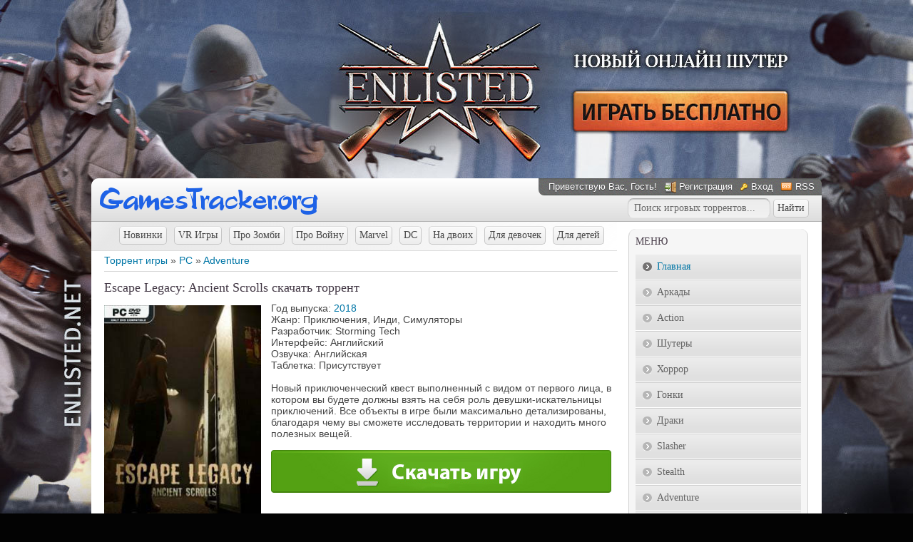

--- FILE ---
content_type: text/html; charset=UTF-8
request_url: https://gamestracker.org/torrents/pc/adventure/escape_legacy_ancient_scrolls/13-1-0-51229
body_size: 12113
content:
<!DOCTYPE html>
<html>
 <head>
<meta http-equiv="content-type" content="text/html; charset=UTF-8">
<title>Скачать игру Escape Legacy: Ancient Scrolls для PC через торрент</title>
<meta name="description" content="Скачайте торрент с игрой Escape Legacy: Ancient Scrolls бесплатно и с высокой скоростью. Загружайте лучшие PC игры специально для вашего компьютера." />
<link type="text/css" rel="stylesheet" href="/_st/my.css" />
<style>
#allEntries>div {
width:auto !important;
display:block !important;
text-align:left;
margin:10px 0 15px;
border:none !important;
}
</style>
 
	<link rel="stylesheet" href="/.s/src/base.min.css" />
	<link rel="stylesheet" href="/.s/src/layer7.min.css" />

	<script src="/.s/src/jquery-1.12.4.min.js"></script>
	
	<script src="/.s/src/uwnd.min.js"></script>
	<script src="//s75.ucoz.net/cgi/uutils.fcg?a=uSD&ca=2&ug=999&isp=2&r=0.992002663010418"></script>
	<link rel="stylesheet" href="/.s/src/ulightbox/ulightbox.min.css" />
	<link rel="stylesheet" href="/.s/src/socCom.min.css" />
	<link rel="stylesheet" href="/.s/src/social.css" />
	<script src="/.s/src/ulightbox/ulightbox.min.js"></script>
	<script src="/.s/src/socCom.min.js"></script>
	<script src="//sys000.ucoz.net/cgi/uutils.fcg?a=soc_comment_get_data&site=4gamestracker"></script>
	<script>
/* --- UCOZ-JS-DATA --- */
window.uCoz = {"language":"ru","site":{"id":"4gamestracker","host":"gamestracker.3dn.ru","domain":"gamestracker.org"},"country":"US","uLightboxType":1,"module":"load","ssid":"536265763034456270572","layerType":7,"sign":{"7253":"Начать слайд-шоу","5458":"Следующий","7251":"Запрошенный контент не может быть загружен. Пожалуйста, попробуйте позже.","3125":"Закрыть","7287":"Перейти на страницу с фотографией.","5255":"Помощник","7254":"Изменить размер","7252":"Предыдущий"}};
/* --- UCOZ-JS-CODE --- */

		function eRateEntry(select, id, a = 65, mod = 'load', mark = +select.value, path = '', ajax, soc) {
			if (mod == 'shop') { path = `/${ id }/edit`; ajax = 2; }
			( !!select ? confirm(select.selectedOptions[0].textContent.trim() + '?') : true )
			&& _uPostForm('', { type:'POST', url:'/' + mod + path, data:{ a, id, mark, mod, ajax, ...soc } });
		}

		function updateRateControls(id, newRate) {
			let entryItem = self['entryID' + id] || self['comEnt' + id];
			let rateWrapper = entryItem.querySelector('.u-rate-wrapper');
			if (rateWrapper && newRate) rateWrapper.innerHTML = newRate;
			if (entryItem) entryItem.querySelectorAll('.u-rate-btn').forEach(btn => btn.remove())
		}
$(function() {
		$('#fCode').on('keyup', function(event) {
			try {checkSecure(); } catch(e) {}
		});
	});
	
function loginPopupForm(params = {}) { new _uWnd('LF', ' ', -250, -100, { closeonesc:1, resize:1 }, { url:'/index/40' + (params.urlParams ? '?'+params.urlParams : '') }) }
/* --- UCOZ-JS-END --- */
</script>

	<style>.UhideBlock{display:none; }</style>
	<script type="text/javascript">new Image().src = "//counter.yadro.ru/hit;noadsru0?r"+escape(document.referrer)+(screen&&";s"+screen.width+"*"+screen.height+"*"+(screen.colorDepth||screen.pixelDepth))+";u"+escape(document.URL)+";"+Date.now();</script>
</head>
 <body>


 <!--U1AHEADER1Z--><script type="text/javascript" src="//gamestracker.org/rtr/3"></script>

<script type="text/javascript">
$(document).ready(function() {
 $(".various").fancybox({
 padding : 14,
 width : 770,
 height : 463,
 fitToView : false,
 autoSize : false,
 closeClick : false,
 openEffect : 'none',
 closeEffect : 'none'
 });
 $("a.gallery").fancybox({
 padding: 5,
 overlayShow: 'true',
 openEffect: 'elastic',
 closeEffect: 'elastic',
 nextEffect: 'fade',
 prevEffect: 'fade'
});
});
</script>

 <div id="wrap0">
 <div id="wrap">
 <div id="container">

 <div id="top">
 <div class="logo"><a href="/"><img src="/logo.png" alt="Скачать игры через торрент"></a></div>
 <div id="usermenu">
 <!--<s5212>-->Приветствую Вас<!--</s>-->, Гость!
 
 <a href="/index/3" title="Регистрация" class="register-link"><!--<s3089>-->Регистрация<!--</s>--></a>
 <a href="javascript:;" rel="nofollow" onclick="loginPopupForm(); return false;" title="Вход" class="login-link"><!--<s3087>-->Вход<!--</s>--></a>
 
 
 <a href="https://gamestracker.org/torrents/rss/" title="RSS" class="rss-link">RSS</a>
 
 </div>
<div class="search_top">
<form onsubmit="document.getElementById('sfSbm').disabled=true" method="get" style="margin:0px" action="/search/" class="form-wrapper">

<input type="text" id="search" name="q" maxlength="30" value="Поиск игровых торрентов..." onfocus="this.value='';" onblur="if (this.value==''){this.value='Введите слово для поиска'}" required class="queryField">

<input type="submit" class="searchSbmFl" id="submit2" value="Найти" />
<input type="hidden" name="t" value="1">
</form>
</div>
 </div>
 <div id="content">
 <div id="content-inside"><!--/U1AHEADER1Z-->
 <!-- <middle> -->
 <div id="maincol">
 <!-- <body> --><table border="0" cellpadding="0" cellspacing="0" width="100%">
<tr>
<div class="dop-menu"><a href="/torrents/pc/novinki/28" class="top-menu-b">Новинки</a><a href="/torrents/pc/vr_games/26" class="top-menu-b">VR Игры</a><a href="/torrents/pc/igry_pro_zombi/21" class="top-menu-b">Про Зомби</a><a href="/torrents/pc/pro_vojnu/23" class="top-menu-b">Про Войну</a><a href="/torrents/pc/marvel/24" class="top-menu-b">Marvel</a><a href="/torrents/pc/dc/25" class="top-menu-b">DC</a><a href="/torrents/pc/na_dvoikh/27" class="top-menu-b">На двоих</a><a href="/torrents/pc/dlja_devochek/22" class="top-menu-b">Для девочек</a><a href="/torrents/pc/dlja_detej/20" class="top-menu-b">Для детей</a></div>
<td width="80%"><a href="/">Торрент игры</a> &raquo; <a href="/torrents/pc/14">PC</a> &raquo; <a href="/torrents/pc/adventure/13">Adventure</a></td>
<td align="right" style="white-space: nowrap;"></td>
</tr>
</table>
<hr />

<div class="full_game">

<h1>Escape Legacy: Ancient Scrolls скачать торрент</h1>
<div>
<div class="oblojka">
<a class="gallery" href="/_ld/512/51229.jpg" rel="group" title="Escape Legacy: Ancient Scrolls - Обложка"><img src="/_ld/512/51229.jpg" alt="Обложка Escape Legacy: Ancient Scrolls"></a>
</div>
<div class="torrent_info">
Год выпуска: 







<a href="/torrents/pc/14-1-2-0-0-24-0">2018</a>








<br />
Жанр: Приключения, Инди, Симуляторы <br /> Разработчик: Storming Tech <br /> Интерфейс: Английский <br /> Озвучка: Английская <br /> Таблетка: Присутствует <br /><br /> Новый приключенческий квест выполненный с видом от первого лица, в котором вы будете должны взять на себя роль девушки-искательницы приключений. Все объекты в игре были максимально детализированы, благодаря чему вы сможете исследовать территории и находить много полезных вещей.




<div class="down-mg">
<a href="https://newsoftfiles.ru/v865.html" rel="nofollow" target="_blank" /><img src="/images/down_game_ya.jpg" border="0" alt="Скачать игру" /></a>
</div>



</div>
</div>
<div class="gallery_block">

<iframe width="710" height="399" src="https://www.youtube.com/embed/fsShMjEsBXY" frameborder="0" allowfullscreen></iframe>
<br /><br />

<a class="gallery" href="/_ld/512/63807217.jpg" rel="group" title="Escape Legacy: Ancient Scrolls - Изображение 1"><img alt="первый скриншот из Escape Legacy: Ancient Scrolls" src="/_ld/512/s63807217.jpg"></a>
<a class="gallery" href="/_ld/512/31016540.jpg" rel="group" title="Escape Legacy: Ancient Scrolls - Изображение 2"><img alt="второй скриншот из Escape Legacy: Ancient Scrolls" src="/_ld/512/s31016540.jpg"></a>
<a class="gallery" href="/_ld/512/47590192.jpg" rel="group" title="Escape Legacy: Ancient Scrolls - Изображение 3"><img alt="третий скриншот из Escape Legacy: Ancient Scrolls" src="/_ld/512/s47590192.jpg"></a>
<a class="gallery" href="/_ld/512/84935577.jpg" rel="group" title="Escape Legacy: Ancient Scrolls - Изображение 4"><img alt="четвертый скриншот из Escape Legacy: Ancient Scrolls" src="/_ld/512/s84935577.jpg"></a>
</div>

<div class="system">СИСТЕМНЫЕ ТРЕБОВАНИЯ <br /> ОС: Windows 7, 8, 10 <br /> Процессор: Duo Core Intel or Amd <br /> Оперативная память: 4 GB <br /> Видеокарта: 1 GB <br /> Место на диске: 3 GB <br /><br /> <!--uSpoiler--><div class="uSpoilerClosed" id="uSpoilerucFLHL"><div class="uSpoilerButBl"><input type="button" class="uSpoilerButton" onclick="if($('#uSpoilerucFLHL')[0]){if ($('.uSpoilerText',$('#uSpoilerucFLHL'))[0].style.display=='none'){$('.uSpoilerText',$('#uSpoilerucFLHL'))[0].style.display='';$('.uSpoilerButton',$('#uSpoilerucFLHL')).val('[&#92;&#8211;] Установка');$('#uSpoilerucFLHL').attr('class','uSpoilerOpened');}else {$('.uSpoilerText',$('#uSpoilerucFLHL'))[0].style.display='none';$('.uSpoilerButton',$('#uSpoilerucFLHL')).val('[+] Установка');$('#uSpoilerucFLHL').attr('class','uSpoilerClosed');}}" value="[+] Установка"/></div><div class="uSpoilerText" style="display:none;"><!--ust-->Установить игру из образа и скопировать содержимое папки PLAZA (на образе) в папку с установленной игрой (с заменой)<!--/ust--><!--usn(=Установка)--></div></div><!--/uSpoiler--></div>


<div class="download_torrent">
<a href="/torrents/0-0-0-51229-20">Скачать торрент<span class="torrent-size">Размер игры: [2.84 GB]</span><span class="torrent-down">Скачали: 117</span><img border="0" src="/images/down_tor_strelka3.png"></a>
</div>

</div>
<p>Находясь на данной странице, вам предоставляется возможность скачать игру Escape Legacy: Ancient Scrolls жанра Adventure бесплатно через торрент для PC.</p>
<!--noindex--><div class="wargame"><span class="game-rek">Рекомендуем:</span>
<div class="games-block">
<table align="center" border="0" cellspacing="0" cellpadding="0" width="100%" class="infTable"><tr><td class="infTd" width="25%"><div class="random_game"> <a href="https://gamestracker.org/torrents/pc/rpg/aion_classic/4-1-0-46884"> <span class="nazvanie_tor">Aion Classic</span> <span class="img_tor"><img src="//gamestracker.org/_ld/468/46884.jpg"></span> </a> </div></td><td class="infTd" width="25%"><div class="random_game"> <a href="https://gamestracker.org/torrents/pc/action/enlisted/15-1-0-26765"> <span class="nazvanie_tor">Enlisted</span> <span class="img_tor"><img src="//gamestracker.org/_ld/267/26765.jpeg"></span> </a> </div></td><td class="infTd" width="25%"><div class="random_game"> <a href="https://gamestracker.org/torrents/pc/rpg/igra_prestolov_zima_blizko_game_of_thrones_winter_is_coming/4-1-0-26997"> <span class="nazvanie_tor">Игра престолов: Зима близко / Game of Th...</span> <span class="img_tor"><img src="//gamestracker.org/_ld/269/26997.jpg"></span> </a> </div></td><td class="infTd" width="25%"><div class="random_game"> <a href="https://gamestracker.org/torrents/pc/rpg/archeage/4-1-0-15899"> <span class="nazvanie_tor">ArcheAge</span> <span class="img_tor"><img src="//gamestracker.org/_ld/158/15899.jpg"></span> </a> </div></td></tr></table>
</div>
</div>
<div class="more_games">
<span>Похожие игры:</span><div class="games-block"><div class="random_game"> <a href="https://gamestracker.org/torrents/pc/adventure/nehnsi_drju_raskolotyj_medalon/13-1-0-1996"> <span class="nazvanie_tor">Нэнси Дрю: Расколотый медальон</span> <span class="img_tor"><img src="//gamestracker.org/_ld/19/1996.jpg" alt="Нэнси Дрю: Расколотый медальон" title="Нэнси Дрю: Расколотый медальон"></span> </a> </div><div class="random_game"> <a href="https://gamestracker.org/torrents/pc/action/life_is_strange_episode_1_5/15-1-0-433"> <span class="nazvanie_tor">Life Is Strange. Episode 1-5</span> <span class="img_tor"><img src="//gamestracker.org/_ld/4/433.jpg" alt="Life Is Strange. Episode 1-5" title="Life Is Strange. Episode 1-5"></span> </a> </div><div class="random_game"> <a href="https://gamestracker.org/torrents/pc/horror/the_coma_cutting_class/8-1-0-3737"> <span class="nazvanie_tor">The Coma: Cutting Class</span> <span class="img_tor"><img src="//gamestracker.org/_ld/37/3737.jpg" alt="The Coma: Cutting Class" title="The Coma: Cutting Class"></span> </a> </div><div class="random_game"> <a href="https://gamestracker.org/torrents/pc/adventure/the_old_city_leviathan/13-1-0-3281"> <span class="nazvanie_tor">The Old City: Leviathan</span> <span class="img_tor"><img src="//gamestracker.org/_ld/32/3281.jpg" alt="The Old City: Leviathan" title="The Old City: Leviathan"></span> </a> </div><div class="random_game"> <a href="https://gamestracker.org/torrents/pc/action/indiana_dzhons_i_adskaja_mashina/15-1-0-7650"> <span class="nazvanie_tor">Индиана Джонс и Адская машина</span> <span class="img_tor"><img src="//gamestracker.org/_ld/76/7650.jpg" alt="Индиана Джонс и Адская машина" title="Индиана Джонс и Адская машина"></span> </a> </div><div class="random_game"> <a href="https://gamestracker.org/torrents/pc/adventure/crossing_souls/13-1-0-8737"> <span class="nazvanie_tor">Crossing Souls</span> <span class="img_tor"><img src="//gamestracker.org/_ld/87/8737.jpg" alt="Crossing Souls" title="Crossing Souls"></span> </a> </div><div class="random_game"> <a href="https://gamestracker.org/torrents/pc/action/viking_battle_for_asgard/15-1-0-6072"> <span class="nazvanie_tor">Viking: Battle for Asgard</span> <span class="img_tor"><img src="//gamestracker.org/_ld/60/6072.jpg" alt="Viking: Battle for Asgard" title="Viking: Battle for Asgard"></span> </a> </div><div class="random_game"> <a href="https://gamestracker.org/torrents/pc/adventure/the_night_of_the_rabbit/13-1-0-4822"> <span class="nazvanie_tor">The Night of the Rabbit</span> <span class="img_tor"><img src="//gamestracker.org/_ld/48/4822.jpg" alt="The Night of the Rabbit" title="The Night of the Rabbit"></span> </a> </div></div></div><!--/noindex-->


<table border="0" cellpadding="0" cellspacing="0" width="100%" class="comm-f">
<tr><td width="60%" height="25"><!--<s5183>-->Всего комментариев<!--</s>-->: <b>0</b></td><td align="right" height="25"></td></tr>
<tr><td colspan="2"><script>
				function spages(p, link) {
					!!link && location.assign(atob(link));
				}
			</script>
			<div id="comments"></div>
			<div id="newEntryT"></div>
			<div id="allEntries"></div>
			<div id="newEntryB"></div><script>
			
		Object.assign(uCoz.spam ??= {}, {
			config : {
				scopeID  : 0,
				idPrefix : 'comEnt',
			},
			sign : {
				spam            : 'Спам',
				notSpam         : 'Не спам',
				hidden          : 'Спам-сообщение скрыто.',
				shown           : 'Спам-сообщение показано.',
				show            : 'Показать',
				hide            : 'Скрыть',
				admSpam         : 'Разрешить жалобы',
				admSpamTitle    : 'Разрешить пользователям сайта помечать это сообщение как спам',
				admNotSpam      : 'Это не спам',
				admNotSpamTitle : 'Пометить как не-спам, запретить пользователям жаловаться на это сообщение',
			},
		})
		
		uCoz.spam.moderPanelNotSpamClick = function(elem) {
			var waitImg = $('<img align="absmiddle" src="/.s/img/fr/EmnAjax.gif">');
			var elem = $(elem);
			elem.find('img').hide();
			elem.append(waitImg);
			var messageID = elem.attr('data-message-id');
			var notSpam   = elem.attr('data-not-spam') ? 0 : 1; // invert - 'data-not-spam' should contain CURRENT 'notspam' status!

			$.post('/index/', {
				a          : 101,
				scope_id   : uCoz.spam.config.scopeID,
				message_id : messageID,
				not_spam   : notSpam
			}).then(function(response) {
				waitImg.remove();
				elem.find('img').show();
				if (response.error) {
					alert(response.error);
					return;
				}
				if (response.status == 'admin_message_not_spam') {
					elem.attr('data-not-spam', true).find('img').attr('src', '/.s/img/spamfilter/notspam-active.gif');
					$('#del-as-spam-' + messageID).hide();
				} else {
					elem.removeAttr('data-not-spam').find('img').attr('src', '/.s/img/spamfilter/notspam.gif');
					$('#del-as-spam-' + messageID).show();
				}
				//console.log(response);
			});

			return false;
		};

		uCoz.spam.report = function(scopeID, messageID, notSpam, callback, context) {
			return $.post('/index/', {
				a: 101,
				scope_id   : scopeID,
				message_id : messageID,
				not_spam   : notSpam
			}).then(function(response) {
				if (callback) {
					callback.call(context || window, response, context);
				} else {
					window.console && console.log && console.log('uCoz.spam.report: message #' + messageID, response);
				}
			});
		};

		uCoz.spam.reportDOM = function(event) {
			if (event.preventDefault ) event.preventDefault();
			var elem      = $(this);
			if (elem.hasClass('spam-report-working') ) return false;
			var scopeID   = uCoz.spam.config.scopeID;
			var messageID = elem.attr('data-message-id');
			var notSpam   = elem.attr('data-not-spam');
			var target    = elem.parents('.report-spam-target').eq(0);
			var height    = target.outerHeight(true);
			var margin    = target.css('margin-left');
			elem.html('<img src="/.s/img/wd/1/ajaxs.gif">').addClass('report-spam-working');

			uCoz.spam.report(scopeID, messageID, notSpam, function(response, context) {
				context.elem.text('').removeClass('report-spam-working');
				window.console && console.log && console.log(response); // DEBUG
				response.warning && window.console && console.warn && console.warn( 'uCoz.spam.report: warning: ' + response.warning, response );
				if (response.warning && !response.status) {
					// non-critical warnings, may occur if user reloads cached page:
					if (response.warning == 'already_reported' ) response.status = 'message_spam';
					if (response.warning == 'not_reported'     ) response.status = 'message_not_spam';
				}
				if (response.error) {
					context.target.html('<div style="height: ' + context.height + 'px; line-height: ' + context.height + 'px; color: red; font-weight: bold; text-align: center;">' + response.error + '</div>');
				} else if (response.status) {
					if (response.status == 'message_spam') {
						context.elem.text(uCoz.spam.sign.notSpam).attr('data-not-spam', '1');
						var toggle = $('#report-spam-toggle-wrapper-' + response.message_id);
						if (toggle.length) {
							toggle.find('.report-spam-toggle-text').text(uCoz.spam.sign.hidden);
							toggle.find('.report-spam-toggle-button').text(uCoz.spam.sign.show);
						} else {
							toggle = $('<div id="report-spam-toggle-wrapper-' + response.message_id + '" class="report-spam-toggle-wrapper" style="' + (context.margin ? 'margin-left: ' + context.margin : '') + '"><span class="report-spam-toggle-text">' + uCoz.spam.sign.hidden + '</span> <a class="report-spam-toggle-button" data-target="#' + uCoz.spam.config.idPrefix + response.message_id + '" href="javascript:;">' + uCoz.spam.sign.show + '</a></div>').hide().insertBefore(context.target);
							uCoz.spam.handleDOM(toggle);
						}
						context.target.addClass('report-spam-hidden').fadeOut('fast', function() {
							toggle.fadeIn('fast');
						});
					} else if (response.status == 'message_not_spam') {
						context.elem.text(uCoz.spam.sign.spam).attr('data-not-spam', '0');
						$('#report-spam-toggle-wrapper-' + response.message_id).fadeOut('fast');
						$('#' + uCoz.spam.config.idPrefix + response.message_id).removeClass('report-spam-hidden').show();
					} else if (response.status == 'admin_message_not_spam') {
						elem.text(uCoz.spam.sign.admSpam).attr('title', uCoz.spam.sign.admSpamTitle).attr('data-not-spam', '0');
					} else if (response.status == 'admin_message_spam') {
						elem.text(uCoz.spam.sign.admNotSpam).attr('title', uCoz.spam.sign.admNotSpamTitle).attr('data-not-spam', '1');
					} else {
						alert('uCoz.spam.report: unknown status: ' + response.status);
					}
				} else {
					context.target.remove(); // no status returned by the server - remove message (from DOM).
				}
			}, { elem: elem, target: target, height: height, margin: margin });

			return false;
		};

		uCoz.spam.handleDOM = function(within) {
			within = $(within || 'body');
			within.find('.report-spam-wrap').each(function() {
				var elem = $(this);
				elem.parent().prepend(elem);
			});
			within.find('.report-spam-toggle-button').not('.report-spam-handled').click(function(event) {
				if (event.preventDefault ) event.preventDefault();
				var elem    = $(this);
				var wrapper = elem.parents('.report-spam-toggle-wrapper');
				var text    = wrapper.find('.report-spam-toggle-text');
				var target  = elem.attr('data-target');
				target      = $(target);
				target.slideToggle('fast', function() {
					if (target.is(':visible')) {
						wrapper.addClass('report-spam-toggle-shown');
						text.text(uCoz.spam.sign.shown);
						elem.text(uCoz.spam.sign.hide);
					} else {
						wrapper.removeClass('report-spam-toggle-shown');
						text.text(uCoz.spam.sign.hidden);
						elem.text(uCoz.spam.sign.show);
					}
				});
				return false;
			}).addClass('report-spam-handled');
			within.find('.report-spam-remove').not('.report-spam-handled').click(function(event) {
				if (event.preventDefault ) event.preventDefault();
				var messageID = $(this).attr('data-message-id');
				del_item(messageID, 1);
				return false;
			}).addClass('report-spam-handled');
			within.find('.report-spam-btn').not('.report-spam-handled').click(uCoz.spam.reportDOM).addClass('report-spam-handled');
			window.console && console.log && console.log('uCoz.spam.handleDOM: done.');
			try { if (uCoz.manageCommentControls) { uCoz.manageCommentControls() } } catch(e) { window.console && console.log && console.log('manageCommentControls: fail.'); }

			return this;
		};
	
			uCoz.spam.handleDOM();
		</script>
			<script>
				(function() {
					'use strict';
					var commentID = ( /comEnt(\d+)/.exec(location.hash) || {} )[1];
					if (!commentID) {
						return window.console && console.info && console.info('comments, goto page', 'no comment id');
					}
					var selector = '#comEnt' + commentID;
					var target = $(selector);
					if (target.length) {
						$('html, body').animate({
							scrollTop: ( target.eq(0).offset() || { top: 0 } ).top
						}, 'fast');
						return window.console && console.info && console.info('comments, goto page', 'found element', selector);
					}
					$.get('/index/802', {
						id: commentID
					}).then(function(response) {
						if (!response.page) {
							return window.console && console.warn && console.warn('comments, goto page', 'no page within response', response);
						}
						spages(response.page);
						setTimeout(function() {
							target = $(selector);
							if (!target.length) {
								return window.console && console.warn && console.warn('comments, goto page', 'comment element not found', selector);
							}
							$('html, body').animate({
								scrollTop: ( target.eq(0).offset() || { top: 0 } ).top
							}, 'fast');
							return window.console && console.info && console.info('comments, goto page', 'scrolling to', selector);
						}, 500);
					}, function(response) {
						return window.console && console.error && console.error('comments, goto page', response.responseJSON);
					});
				})();
			</script>
		</td></tr>
<tr><td colspan="2" align="center"></td></tr>
<tr><td colspan="2" height="10"></td></tr>
</table>


<form name="socail_details" id="socail_details" onsubmit="return false;">
						   <input type="hidden" name="social" value="">
						   <input type="hidden" name="data" value="">
						   <input type="hidden" name="id" value="51229">
						   <input type="hidden" name="ssid" value="536265763034456270572">
					   </form><div id="postFormContent" class="">
		<form method="post" name="addform" id="acform" action="/index/" onsubmit="return addcom(this)" class="load-com-add" data-submitter="addcom"><script>
		function _dS(a){var b=a.split(''),c=b.pop();return b.map(function(d){var e=d.charCodeAt(0)-c;return String.fromCharCode(32>e?127-(32-e):e)}).join('')}
		var _y8M = _dS('?lqsxw#w|sh@%klgghq%#qdph@%vrv%#ydoxh@%55<9;699<3%#2A3');
		function addcom( form, data = {} ) {
			if (document.getElementById('addcBut')) {
				document.getElementById('addcBut').disabled = true;
			} else {
				try { document.addform.submit.disabled = true; } catch(e) {}
			}

			if (document.getElementById('eMessage')) {
				document.getElementById('eMessage').innerHTML = '<span style="color:#999"><img src="/.s/img/ma/m/i2.gif" border="0" align="absmiddle" width="13" height="13"> Идёт передача данных...</span>';
			}

			_uPostForm(form, { type:'POST', url:'/index/', data })
			return false
		}
document.write(_y8M);</script>
				<div class="mc-widget">
					<script>
						var socRedirect = location.protocol + '//' + ('gamestracker.org' || location.hostname) + location.pathname + location.search + (location.hash && location.hash != '#' ? '#reloadPage,' + location.hash.substr(1) : '#reloadPage,gotoAddCommentForm' );
						socRedirect = encodeURIComponent(socRedirect);

						try{var providers = {
		// social comments:
		local     : { name:"Local auth", handler:loginPopupForm, enabled:1 },
		vkontakte : { name:"Вконтакте",  url: "//sys000.ucoz.net/cgi/uutils.fcg?a=soc_comment_auth_vk&ref="+socRedirect, enabled:1 },
		facebook  : { name:"Facebook",   url: "//sys000.ucoz.net/cgi/uutils.fcg?a=soc_comment_auth_fb&ref="+socRedirect, enabled:1 },
		twitter   : { name:"Twitter",    url: "//sys000.ucoz.net/cgi/uutils.fcg?a=soc_comment_auth_tw&ref="+socRedirect, enabled:1 },
		google    : { name:"Google",     handler:googleAuthHandler, url: "//sys000.ucoz.net/cgi/uutils.fcg?a=soc_comment_auth_gp&ref="+socRedirect, enabled:1 },
		yandex    : { name:'Yandex',     url: '/yandex?ref=' + socRedirect, enabled: false },};} catch (e) {}

						function socialRepost(entry_link, message) {
							console.log('Check witch Social network is connected.');

							var soc_type = jQuery("form#acform input[name='soc_type']").val();
							switch (parseInt(soc_type)) {
							case 101:
								console.log('101');
								var newWin = window.open('https://vk.com/share.php?url='+entry_link+'&description='+message+'&noparse=1','window','width=640,height=500,scrollbars=yes,status=yes');
							  break;
							case 102:
								console.log('102');
								var newWin = window.open('https://www.facebook.com/sharer/sharer.php?u='+entry_link+'&description='+encodeURIComponent(message),'window','width=640,height=500,scrollbars=yes,status=yes');
							  break;
							case 103:
								console.log('103');

							  break;
							case 104:
								console.log('104');

							  break;
							case 105:
								console.log('105');

							  break;
							case 106:
								console.log('106');

							  break;
							case 107:
								console.log('107');
								var newWin = window.open('https://twitter.com/intent/tweet?source=webclient&url='+entry_link+'&text='+encodeURIComponent(message)+'&callback=?','window','width=640,height=500,scrollbars=yes,status=yes');
							  break;
							case 108:
								console.log('108');

							  break;
							case 109:
								console.log('109');
								var newWin = window.open('https://plusone.google.com/_/+1/confirm?hl=en&url='+entry_link,'window','width=600,height=610,scrollbars=yes,status=yes');
							  break;
							}
						}

						function updateSocialDetails(type) {
							console.log('updateSocialDetails');
							jQuery.getScript('//sys000.ucoz.net/cgi/uutils.fcg?a=soc_comment_get_data&site=4gamestracker&type='+type, function() {
								jQuery("form#socail_details input[name='social']").val(type);
								jQuery("form#socail_details input[name=data]").val(data[type]);
								jQuery("form#acform input[name=data]").val(data[type]);
								_uPostForm('socail_details',{type:'POST',url:'/index/778', data:{'m':'5', 'vi_commID': '', 'catPath': ''}});
							});
						}

						function logoutSocial() {
							console.log('delete cookie');
							delete_msg_cookie();
							jQuery.getScript('//sys000.ucoz.net/cgi/uutils.fcg?a=soc_comment_clear_data&site=4gamestracker', function(){window.location.reload();});
						}

						function utf8_to_b64( str) {
							return window.btoa(encodeURIComponent( escape( str )));
						}

						function b64_to_utf8( str) {
							return unescape(decodeURIComponent(window.atob( str )));
						}

						function getCookie(c_name) {
							var c_value = " " + document.cookie;
							var c_start = c_value.indexOf(" " + c_name + "=");
							if (c_start == -1) {
								c_value = null;
							} else {
								c_start = c_value.indexOf("=", c_start) + 1;
								var c_end = c_value.indexOf(";", c_start);
								if (c_end == -1) {
									c_end = c_value.length;
								}
								c_value = unescape(c_value.substring(c_start,c_end));
							}
							return c_value;
						}

						var delete_msg_cookie = function() {
							console.log('delete_msg_cookie');
							document.cookie = 'msg=;expires=Thu, 01 Jan 1970 00:00:01 GMT;';
						};

						function preSaveMessage() {
							var msg = jQuery("form#acform textarea").val();
							if (msg.length > 0) {
								document.cookie = "msg="+utf8_to_b64(msg)+";"; //path="+window.location.href+";
							}
						}

						function googleAuthHandler(social) {
							if (!social) return
							if (!social.enabled || !social.handler) return

							social.window = window.open(social.url, '_blank', 'width=600,height=610');
							social.intervalId = setInterval(function(social) {
								if (social.window.closed) {
									clearInterval(social.intervalId)
									self.location.reload()
								}
							}, 1000, social)
						}

						

						(function(jq) {
							jq(document).ready(function() {
								
																
								jQuery(".uf-tooltip a.uf-tt-exit").attr('href','/index/10');
								console.log('ready - update details');
								console.log('scurrent', window.scurrent);
								if (typeof(window.scurrent) != 'undefined' && scurrent > 0 && data[scurrent]) {
									jQuery("#postFormContent").html('<div style="width:100%;text-align:center;padding-top:50px;"><img alt="" src="/.s/img/ma/m/i3.gif" border="0" width="220" height="19" /></div>');

									jQuery("form#socail_details input[name=social]").val(scurrent);
									jQuery("form#socail_details input[name=data]").val(data[scurrent]);
									updateSocialDetails(scurrent);
								}
								jQuery('a#js-ucf-start').on('click', function(event) {
									event.preventDefault();
									if (scurrent == 0) {
										window.open("//sys000.ucoz.net/cgi/uutils.fcg?a=soc_comment_auth",'SocialLoginWnd','width=500,height=350,resizable=yes,titlebar=yes');
									}
								});

								jQuery('#acform a.login-with').on('click', function(event) {
									event.preventDefault();
									let social = providers[ this.dataset.social ];

									if (typeof(social) != 'undefined' && social.enabled == 1) {
										if (social.handler) {
											social.handler(social);
										} else {
											// unetLoginWnd
											let newWin = window.open(social.url, "_blank", 'width=600,height=610,scrollbars=yes,status=yes');
										}
									}
								});
							});
						})(jQuery);
					</script>
				</div>

<div class="uForm uComForm">
	
	<div class="uauth-small-links uauth-links-set"><span class="auth-links-label">Войдите:</span> <div class="auth-social-list inline-social-list"><a href="javascript:;" onclick=" " data-social="local" class="login-with local" title="Вход" rel="nofollow"><i></i></a><a href="javascript:;" onclick=" " data-social="vkontakte" class="login-with vkontakte" title="Войти через ВКонтакте" rel="nofollow"><i></i></a><a href="javascript:;" onclick=" " data-social="google" class="login-with google" title="Войти через Google" rel="nofollow"><i></i></a></div></div>
	<div class="uComForm-inner">
		<span class="ucf-avatar"><img src="/.s/img/icon/social/noavatar.png" alt="avatar" /></span>
		<div class="ucf-content ucf-start-content">
			<ul class="uf-form ucf-form">
				<li><textarea class="uf-txt-input commFl js-start-txt" placeholder="Оставьте ваш комментарий..."></textarea>
				<li><button class="uf-btn" onclick="preSaveMessage(); window.open('/index/800?ref='+window.location.href, 'SocialLoginWnd', 'width=500,height=410,resizable=yes,titlebar=yes');">Отправить</button>
			</ul>
		</div>
	</div>
	
</div><input type="hidden" name="ssid" value="536265763034456270572" />
				<input type="hidden" name="a"  value="36" />
				<input type="hidden" name="m"  value="5" />
				<input type="hidden" name="id" value="51229" />
				
				<input type="hidden" name="soc_type" id="csoc_type" />
				<input type="hidden" name="data" id="cdata" />
			</form>
		</div>


<!-- </body> -->
 </div>
 <div id="sidebar">
 <!--U1CLEFTER1Z--><!-- <block3> -->

<div class="block">
 <div class="blocktitle">
 <!-- <bt> -->Меню<!-- </bt> -->
 </div>
 <div class="blockcontent">
 <!-- <bc> --><div id="uMenuDiv1" class="uMenuV" style="position:relative;"><ul class="uMenuRoot">
<li><div class="umn-tl"><div class="umn-tr"><div class="umn-tc"></div></div></div><div class="umn-ml"><div class="umn-mr"><div class="umn-mc"><div class="uMenuItem"><a href="/"><span>Главная</span></a></div></div></div></div><div class="umn-bl"><div class="umn-br"><div class="umn-bc"><div class="umn-footer"></div></div></div></div></li>
<li><div class="umn-tl"><div class="umn-tr"><div class="umn-tc"></div></div></div><div class="umn-ml"><div class="umn-mr"><div class="umn-mc"><div class="uMenuItem"><a href="/torrents/pc/arkady/6"><span>Аркады</span></a></div></div></div></div><div class="umn-bl"><div class="umn-br"><div class="umn-bc"><div class="umn-footer"></div></div></div></div></li>
<li><div class="umn-tl"><div class="umn-tr"><div class="umn-tc"></div></div></div><div class="umn-ml"><div class="umn-mr"><div class="umn-mc"><div class="uMenuItem"><a href="/torrents/pc/action/15"><span>Action</span></a></div></div></div></div><div class="umn-bl"><div class="umn-br"><div class="umn-bc"><div class="umn-footer"></div></div></div></div></li>
<li><div class="umn-tl"><div class="umn-tr"><div class="umn-tc"></div></div></div><div class="umn-ml"><div class="umn-mr"><div class="umn-mc"><div class="uMenuItem"><a href="/torrents/pc/shooter/9"><span>Шутеры</span></a></div></div></div></div><div class="umn-bl"><div class="umn-br"><div class="umn-bc"><div class="umn-footer"></div></div></div></div></li>
<li><div class="umn-tl"><div class="umn-tr"><div class="umn-tc"></div></div></div><div class="umn-ml"><div class="umn-mr"><div class="umn-mc"><div class="uMenuItem"><a href="/torrents/pc/horror/8"><span>Хоррор</span></a></div></div></div></div><div class="umn-bl"><div class="umn-br"><div class="umn-bc"><div class="umn-footer"></div></div></div></div></li>
<li><div class="umn-tl"><div class="umn-tr"><div class="umn-tc"></div></div></div><div class="umn-ml"><div class="umn-mr"><div class="umn-mc"><div class="uMenuItem"><a href="/torrents/pc/gonki/3"><span>Гонки</span></a></div></div></div></div><div class="umn-bl"><div class="umn-br"><div class="umn-bc"><div class="umn-footer"></div></div></div></div></li>
<li><div class="umn-tl"><div class="umn-tr"><div class="umn-tc"></div></div></div><div class="umn-ml"><div class="umn-mr"><div class="umn-mc"><div class="uMenuItem"><a href="/torrents/pc/draki/18"><span>Драки</span></a></div></div></div></div><div class="umn-bl"><div class="umn-br"><div class="umn-bc"><div class="umn-footer"></div></div></div></div></li>
<li><div class="umn-tl"><div class="umn-tr"><div class="umn-tc"></div></div></div><div class="umn-ml"><div class="umn-mr"><div class="umn-mc"><div class="uMenuItem"><a href="/torrents/pc/slasher/11"><span>Slasher</span></a></div></div></div></div><div class="umn-bl"><div class="umn-br"><div class="umn-bc"><div class="umn-footer"></div></div></div></div></li>
<li><div class="umn-tl"><div class="umn-tr"><div class="umn-tc"></div></div></div><div class="umn-ml"><div class="umn-mr"><div class="umn-mc"><div class="uMenuItem"><a href="/torrents/pc/stealth/12"><span>Stealth</span></a></div></div></div></div><div class="umn-bl"><div class="umn-br"><div class="umn-bc"><div class="umn-footer"></div></div></div></div></li>
<li><div class="umn-tl"><div class="umn-tr"><div class="umn-tc"></div></div></div><div class="umn-ml"><div class="umn-mr"><div class="umn-mc"><div class="uMenuItem"><a href="/torrents/pc/adventure/13"><span>Adventure</span></a></div></div></div></div><div class="umn-bl"><div class="umn-br"><div class="umn-bc"><div class="umn-footer"></div></div></div></div></li>
<li><div class="umn-tl"><div class="umn-tr"><div class="umn-tc"></div></div></div><div class="umn-ml"><div class="umn-mr"><div class="umn-mc"><div class="uMenuItem"><a href="/torrents/pc/strategii/2"><span>Стратегии</span></a></div></div></div></div><div class="umn-bl"><div class="umn-br"><div class="umn-bc"><div class="umn-footer"></div></div></div></div></li>
<li><div class="umn-tl"><div class="umn-tr"><div class="umn-tc"></div></div></div><div class="umn-ml"><div class="umn-mr"><div class="umn-mc"><div class="uMenuItem"><a href="/torrents/pc/rpg/4"><span>RPG</span></a></div></div></div></div><div class="umn-bl"><div class="umn-br"><div class="umn-bc"><div class="umn-footer"></div></div></div></div></li>
<li><div class="umn-tl"><div class="umn-tr"><div class="umn-tc"></div></div></div><div class="umn-ml"><div class="umn-mr"><div class="umn-mc"><div class="uMenuItem"><a href="/torrents/pc/quests/5"><span>Квесты</span></a></div></div></div></div><div class="umn-bl"><div class="umn-br"><div class="umn-bc"><div class="umn-footer"></div></div></div></div></li>
<li><div class="umn-tl"><div class="umn-tr"><div class="umn-tc"></div></div></div><div class="umn-ml"><div class="umn-mr"><div class="umn-mc"><div class="uMenuItem"><a href="/torrents/pc/logicheskie/19"><span>Логические</span></a></div></div></div></div><div class="umn-bl"><div class="umn-br"><div class="umn-bc"><div class="umn-footer"></div></div></div></div></li>
<li><div class="umn-tl"><div class="umn-tr"><div class="umn-tc"></div></div></div><div class="umn-ml"><div class="umn-mr"><div class="umn-mc"><div class="uMenuItem"><a href="/torrents/pc/indie/16"><span>Инди</span></a></div></div></div></div><div class="umn-bl"><div class="umn-br"><div class="umn-bc"><div class="umn-footer"></div></div></div></div></li>
<li><div class="umn-tl"><div class="umn-tr"><div class="umn-tc"></div></div></div><div class="umn-ml"><div class="umn-mr"><div class="umn-mc"><div class="uMenuItem"><a href="/torrents/pc/sport/17"><span>Спортивные</span></a></div></div></div></div><div class="umn-bl"><div class="umn-br"><div class="umn-bc"><div class="umn-footer"></div></div></div></div></li>
<li><div class="umn-tl"><div class="umn-tr"><div class="umn-tc"></div></div></div><div class="umn-ml"><div class="umn-mr"><div class="umn-mc"><div class="uMenuItem"><a href="/torrents/pc/simuljatory/10"><span>Симуляторы</span></a></div></div></div></div><div class="umn-bl"><div class="umn-br"><div class="umn-bc"><div class="umn-footer"></div></div></div></div></li></ul></div><script>$(function(){_uBuildMenu('#uMenuDiv1',0,document.location.href+'/','uMenuItemA','uMenuArrow',2500);})</script><div id="uMenuDiv3" class="uMenuV" style="position:relative;"><ul class="uMenuRoot">
<li><div class="umn-tl"><div class="umn-tr"><div class="umn-tc"></div></div></div><div class="umn-ml"><div class="umn-mr"><div class="umn-mc"><div class="uMenuItem"><a href="/index/kak_skachat_igru_cherez_torrent/0-5"><span>Как скачать игру?</span></a></div></div></div></div><div class="umn-bl"><div class="umn-br"><div class="umn-bc"><div class="umn-footer"></div></div></div></div></li>
<li><div class="umn-tl"><div class="umn-tr"><div class="umn-tc"></div></div></div><div class="umn-ml"><div class="umn-mr"><div class="umn-mc"><div class="uMenuItem"><a href="/index/reshenie_problem/0-6"><span>Решение проблем</span></a></div></div></div></div><div class="umn-bl"><div class="umn-br"><div class="umn-bc"><div class="umn-footer"></div></div></div></div></li>
<li><div class="umn-tl"><div class="umn-tr"><div class="umn-tc"></div></div></div><div class="umn-ml"><div class="umn-mr"><div class="umn-mc"><div class="uMenuItem"><a href="/index/pravoobladateljam/0-4"><span>Правообладателям</span></a></div></div></div></div><div class="umn-bl"><div class="umn-br"><div class="umn-bc"><div class="umn-footer"></div></div></div></div></li></ul></div><script>$(function(){_uBuildMenu('#uMenuDiv3',0,document.location.href+'/','uMenuItemA','uMenuArrow',2500);})</script><!-- </bc> -->
 </div>
 <div class="blockbottom"></div>
 </div>

<!-- </block3> -->

<!-- <block9924> -->
<div class="block">
 <div class="blocktitle">
 <!-- <bt> -->Горячие новинки<!-- </bt> -->
 </div>
 <div class="blockcontent">
 <!-- <bc> -->

<div class="top_game_r"> <a href="https://gamestracker.org/torrents/pc/action/battlefield_6/15-1-0-65315"> <span class="img_tor"><img src="//gamestracker.org/_ld/653/65315.jpg" alt="Battlefield 6" title="Battlefield 6"></span> </a> </div><div class="top_game_r"> <a href="https://gamestracker.org/torrents/pc/adventure/syberia_remastered/13-1-0-64914"> <span class="img_tor"><img src="//gamestracker.org/_ld/649/64914.jpg" alt="Syberia - Remastered" title="Syberia - Remastered"></span> </a> </div><div class="top_game_r"> <a href="https://gamestracker.org/torrents/pc/action/the_outer_worlds_2/15-1-0-64633"> <span class="img_tor"><img src="//gamestracker.org/_ld/646/64633.jpg" alt="The Outer Worlds 2" title="The Outer Worlds 2"></span> </a> </div><div class="top_game_r"> <a href="https://gamestracker.org/torrents/pc/action/vampire_the_masquerade_bloodlines_2_premium_edition/15-1-0-64558"> <span class="img_tor"><img src="//gamestracker.org/_ld/645/64558.jpg" alt="Vampire: The Masquerade - Bloodlines 2 - Premium Edition" title="Vampire: The Masquerade - Bloodlines 2 - Premium Edition"></span> </a> </div><div class="top_game_r"> <a href="https://gamestracker.org/torrents/pc/action/painkiller/15-1-0-64561"> <span class="img_tor"><img src="//gamestracker.org/_ld/645/64561.jpg" alt="Painkiller" title="Painkiller"></span> </a> </div><div class="top_game_r"> <a href="https://gamestracker.org/torrents/pc/action/ninja_gaiden_4_deluxe_edition/15-1-0-64533"> <span class="img_tor"><img src="//gamestracker.org/_ld/645/64533.jpg" alt="Ninja Gaiden 4 - Deluxe Edition" title="Ninja Gaiden 4 - Deluxe Edition"></span> </a> </div>
<div class="new_games"><a href="/torrents/pc/novinki/28">Все новинки</a></div>

<!-- </bc> -->
 </div>
 <div class="blockbottom"></div>
 </div>
<!-- </block9924> --><!--/U1CLEFTER1Z-->
 </div>
 <div class="clear"></div>
 <!-- </middle> -->
 </div>
 </div>
 <!--U1BFOOTER1Z--><div id="footer">
 <div id="copyright">
<p>GamesTracker.org - Игровой торрент сайт, полностью посвященный играм для PC. Если вы любитель хороших игр и хотите найти самые последние новинки игровой индустрии, то вы попали точно по адресу. Все игры, которые вы видите на сайте вы можете скачать бесплатно через торрент и для этого вам даже не нужно проходить регистрацию!</p>
 </div>
 <div id="powered-by">
 &nbsp;
 </div>
 </div>
<!-- Yandex.Metrika counter -->
<script type="text/javascript" >
 (function(m,e,t,r,i,k,a){m[i]=m[i]||function(){(m[i].a=m[i].a||[]).push(arguments)};
 m[i].l=1*new Date();
 for (var j = 0; j < document.scripts.length; j++) {if (document.scripts[j].src === r) { return; }}
 k=e.createElement(t),a=e.getElementsByTagName(t)[0],k.async=1,k.src=r,a.parentNode.insertBefore(k,a)})
 (window, document, "script", "https://mc.yandex.ru/metrika/tag.js", "ym");

 ym(28501136, "init", {
 clickmap:true,
 trackLinks:true,
 accurateTrackBounce:true
 });
</script>
<noscript><div><img src="https://mc.yandex.ru/watch/28501136" style="position:absolute; left:-9999px;" alt="" /></div></noscript>
<!-- /Yandex.Metrika counter -->
<!--/U1BFOOTER1Z-->
 </div>
 </div>
 </div>
<script src="https://ogffa.net/sm/getcode?apiKey=a6bfb90769903039c72054ef00c07919"></script>
 </body>
</html>
<!-- 0.11404 (s75) -->

--- FILE ---
content_type: text/css
request_url: https://gamestracker.org/_st/my.css
body_size: 7447
content:
/*--------------------- General styles start ---------------------*/
body {height:100%; min-width:1060px; margin: 0; background: url(/back_torgames.jpg) black no-repeat top center; font: 14px 'Tahoma', 'Arial';color: #474747;text-align: center;}
td, input {font: 14px 'Tahoma', 'Arial';}
body a {color: #0076A6;text-decoration: none;}
body a:hover {text-decoration:underline;}
* {}
img {border: 0px;}
a.noun img {margin: 2px;}
.clear {clear: both;}
h1 {
color: #423744;
font: 18px "Tahoma";
margin: 0;
padding: 5px 0 4px 0px;
}
h2, h3, h4, h5, h6 {}
hr {border: 0px; height: 1px; background: #d6d6d6;}
*:focus {outline: none;}
input, reset {border: 1px solid #CCC; outline:none;}
textarea{outline:none; resize:none;}
input{*border: 0px none #000 !important; *border-color: transparent !important;}
/*--------------------- General styles end ---------------------*/
#wrap0 {min-height:100%;}
#container {width: 1024px; background: white; margin: 40px auto 20px; border-radius:12px; position:relative; text-align: left;}

/*--------------------- TOP start ---------------------*/
#top {position:relative;height: 60px; background: #E9E9E9;border-radius:10px 10px 0 0;background: linear-gradient(to bottom, #FFFFFF 0%,#DDDDDD 100%);border-bottom:1px solid #B1B1B1;}
#usermenu {position:absolute;right:0;top:0;border-radius:0 8px 0 8px; padding:0 10px 0 14px; height: 24px; text-align: right; font-size: 13px; color: #fff; text-shadow: 0px 1px 0px #3d3d3d; line-height: 24px;background: #6B6B70 url(/.s/t/785/4.png) repeat-x;}
#usermenu a {color: #fff; padding: 0px 0px 2px 20px;margin-left: 7px;}
#usermenu a:hover {text-decoration: underline;}
#usermenu-corner {float:right;background: url(/.s/t/785/5.png);width:16px;height:24px;margin: 8px 0px 0px 0px;}
a.rss-link {background: url(/.s/t/785/6.png) no-repeat;}
#usermenu a.login-link {background: url(/.s/t/785/7.png) no-repeat;padding-left: 15px;}
a.logout-link {background: url(/.s/t/785/8.png) no-repeat;}
a.register-link {background: url(/.s/t/785/9.png) no-repeat;}
a.profile-link {background: url(/.s/t/785/10.png) no-repeat;}
#logo-block {float: left;margin: 1px 0px 0px 65px;}
#logo-block h1 {margin: 0px;padding: 0px;font: 28px/35px 'Tahoma';color: #423744;text-shadow: 0px 1px 0px #fff;}
#top-right {float: right; margin: 13px 18px 0px 0px;}
#top-search {float: right;width:120px;height:24px;background: url(/.s/t/785/11.png);}
#topQueryField {float: left;-moz-box-shadow: none !important;box-shadow: none !important;border: 0px !important;background: none !important;padding: 0px !important;width: 80px;font: 11px/15px 'Tahoma';color: #686868;margin:5px 0px 0px 7px;}
#topSearchSbmFl {position: relative;float: right;width: 26px;height:24px;background: none;border: none;cursor: pointer;text-indent: -9999px;font-size: 0px;color: transparent;}
#date {float: right; height: 24px;margin-right: 10px;}
#date * {height: 24px;line-height: 22px;}
#date-right {float: right;width: 10px; background: url(/.s/t/785/12.png);}
#date-mid {float: right; background: url(/.s/t/785/13.png);}
#date-left {float: right;width: 10px; background: url(/.s/t/785/14.png);}
.top-menu-b {
display:inline-block;
margin: 6px -5px 0 15px;
background: rgba(0, 0, 0, 0) url("/.s/t/785/31.gif") repeat-x scroll 0 0;
border-color: #dddddd #c6c6c6 #c6c6c6;
border-radius: 5px;
border-style: solid;
border-width: 1px;
color: #474747;
cursor: pointer;
font: 14px "Tahoma";
padding: 4px 5px;
transition: all .1s ease-out;
}
.top-menu-b:hover {
text-decoration:none;
box-shadow: inset 0px -3px 15px 0px rgb(50 50 50 / 20%);
}
.dop-menu {
width:737px;
height:40px;
text-align:center;
margin:-10px 0 5px -18px;
border-bottom:1px solid #DDDDDD;
background: #F1F1F1;
background: linear-gradient(135deg, rgba(234,234,234,0.71) 0%,rgba(221,221,221,0.71) 6%,rgba(239,239,239,0.66) 63%,rgba(242,242,242,0.46) 74%,rgba(242,242,242,0) 100%);
}
/*--------------------- TOP end ---------------------*/

/*------ Мои стили ------*/
.myWinCont input[type="text"], .myWinCont input[type="password"], .myWinCont .tmplCodeH {
color: #474747 !important;
}
#allEntries {
display: flex;
flex-wrap: wrap;
text-align:center;
}
#allEntries>div {
width: 31%;
margin: 1.5% 1%;
display:inline-block;
vertical-align:top;
border-radius:6px;
border:1px solid #B1B1B1;
background: linear-gradient(to bottom, #DDDDDD 0%,#FFFFFF 15%, #FFFFFF 85%, #DDDDDD 100%);
box-shadow: 0px 0px 4px 0px rgba(50, 50, 50, 0.3);
}
#allEntries>div:hover .small_game {
box-shadow: 0px 0px 10px 0px rgba(50, 50, 50, 0.6);
}
#allEntries>.small_game:hover {
box-shadow: 0px 0px 10px 0px rgba(50, 50, 50, 0.6);
}
.comm-f #allEntries {
display: block;
flex-wrap: nowrap;
margin-top: 10px;
}
.comm-f #allEntries>div {
background: linear-gradient(to bottom, #FFFFFF 0%,#DDDDDD75 100%);
}
.comm-f .com-order-block {
margin:10px 0;
}
.content_op p {
margin:0;
}
.years {
display:flex;
}
.years a {
display:inline-block;
width:7.14%;
height:23px;
padding:7px 0 0 0;
text-align:center;
font-size:14px;
font-weight:bold;
}
.years a.selected {
text-decoration:underline;
}
.years_2 {
display:inline-block;
width:100px;
text-align:center;
}
.sorting {
display:inline-block;
text-align:center;
width:100%;
}
.sorting span {
font-size:14px;
}
.sorting span a {
font-size:14px;
font-weight:bold;
}

.logo {
width:350px;
padding:10px 0 0 10px;
}
.search_top {
position:absolute;
right:18px;
top:28px;
}
.gallery_block p {
font-size:14px;
font-weight:bold;
margin:0 0 10px 0;
}
.obzor_game img {
width:280px;
border-radius: 4px !important;
float:right;
margin: 5px 5px 0 5px !important;
}
.read-next {
display:inline-block;
margin:4px auto;
width: auto;
background: #EFEFEF;
background: linear-gradient(to bottom, #FFFFFF 0%,#E5E5E5 60%,#DDDDDD 100%);
border-color: #dddddd #c6c6c6 #c6c6c6;
border-radius: 3px;
border-style: solid;
border-width: 1px;
color: #474747;
cursor: pointer;
font: 13px "Tahoma";
padding: 2px 10px;
}
.hot_games h2 {
text-align:center;
}
p.latest_games {
margin:10px 0 10px;
font-size:20px;
font-weight:bold;
text-align:center;
}
.all_games_glav a {
display: block;
width: 200px;
margin:18px auto;
text-align:center;
background: #EFEFEF;
background: linear-gradient(to bottom, #FFFFFF 0%,#E5E5E5 60%,#DDDDDD 100%);
border: 1px solid #b1b1b1;
border-radius: 5px;
color: #474747;
cursor: pointer;
font: 20px "Tahoma";
padding: 4px 25px;
transition: all .1s ease-out;
}
.all_games_glav a:hover {
text-decoration:none;
box-shadow: inset 0px -5px 20px 0px rgb(50 50 50 / 20%);
}
.new_games a {
display: block;
width: 160px;
margin:10px auto 5px;
text-align:center;
background: #EFEFEF;
background: linear-gradient(to bottom, #FFFFFF 0%,#E5E5E5 60%,#DDDDDD 100%);
border: 1px solid #b1b1b1;
border-radius: 5px;
color: #474747;
cursor: pointer;
font: 20px "Tahoma";
padding: 4px 0;
transition: all .1s ease-out;
}
.new_games a:hover {
text-decoration:none;
box-shadow: inset 0px -5px 20px 0px rgb(50 50 50 / 20%);
}
.small_game {
width:100%;
transition: all .1s ease-out;
}
.small_game a:hover {
text-decoration:none;
}
.small_game .nazvanie_tor {
display:table-cell;
vertical-align:middle;
text-align:center;
height:32px;
margin: 0 auto;
padding: 5px 5px 10px 5px;
font-size: 13px;
font-weight: bold;
border-radius:5px 5px 0 0;
}
.small_game .img_tor {
display:block;
position:relative;
width:85%;
height:260px;
margin: 0 auto;
text-align:center;
}
.small_game .img_tor .poster {
object-fit:cover;
object-position:top;
width:100%;
height:250px;
border-radius:2px;
}
.down-m {
position:absolute;
right:10px;
bottom:20px;
color:white;
Background-color: rgba(128, 128, 128, 0.87);
opacity:0.93;
padding:2px 4px 2px 4px;
border-radius:4px;
}
.down-m img {
width:13px;
height:13px;
margin:0 2px -2px 0;
opacity:0.83;
}
.small_game .niz_small {
display:block;
border-radius:0 0 5px 5px;
font-size:13px;
}
.small_game .niz_small span{
padding:0 3px 5px 3px;
width:100%;
display:block;
}
.small_game .niz_small span:last-child {
padding:0 3px 7px 3px;
}
.full_game {
margin:5px 0 10px 0;
}
.full_game h1 {
padding:5px 0 10px 0;
}
.full_game .oblojka {
margin: 4px 0 0 0;
display:inline-block;
}

.full_game .oblojka img{
width:220px;
}
.full_game .torrent_info {
display:inline-block;
width:480px;
vertical-align:top;
position:relative;
margin: 0 0 0 10px;
}
.full_game .torrent_info p:first-child {
padding:0;
margin:0;
}
.full_game .down-mg {
margin-top:15px;
}
.full_game .down-mg img {
transition: all .1s ease-out;
}
.full_game .down-mg img:hover {
border-radius:4px;
box-shadow:0 0 12px 0 rgba(83,161,19,0.6);
}
.full_game .gallery_block {
margin:20px 0 10px 0;
display:block;
}
.full_game .gallery_block img {
border-radius:4px;
width:350px;
margin:3px 6px 3px 0;
}
.full_game .download_torrent a {
display:block;
position:relative;
width: 425px;
height:57px;
text-align: center;
border:2px solid #43840D;
background: #579D18;
background: linear-gradient(to bottom, #6FAF24 0%,#43840D 100%);
border-radius:5px;
margin: 30px auto 30px;
font-weight: bold;
padding-top:3px;
padding-left:35px;
font-size:28px;
color: white;
transition: all .1s ease-out;
}
.full_game .download_torrent a:hover {
box-shadow: 0 0 12px 0 rgb(83 161 19 / 60%);
}
.full_game .download_torrent img {
width:39px;
height:38px;
position:absolute;
bottom:10px;
left:78px;
}

.full_game .download_torrent_part a {
display:block;
position:relative;
width: 425px;
height:57px;
text-align: center;
border:2px solid #43840D;
background: #579D18;
background: linear-gradient(to bottom, #6FAF24 0%,#43840D 100%);
border-radius:5px;
margin: 30px auto 30px;
font-weight: bold;
padding-top:3px;
padding-left:35px;
font-size:28px;
color: white;
transition: all .1s ease-out;
}
.full_game .download_torrent_part a:hover {
box-shadow: 0 0 12px 0 rgb(83 161 19 / 60%);
}
.full_game .download_torrent_part img {
width:39px;
height:38px;
position:absolute;
bottom:10px;
left:78px;
}

.closed {
text-align:center;
color:red;
font-size:16px;
font-weight:bold;
}
.full_game .torrent-size {
display:block;
position:absolute;
bottom:6px;
left:129px;
text-align:center;
font-size:13px;
color:#DAFFA7;
}
.full_game .game-war {
padding-right:50px;
}
.full_game .torrent-down {
display:block;
position:absolute;
bottom:2px;
right:5px;
text-align:center;
font-size:13px;
color:#DAFFA7;
}
.wargame {
width:100%;
margin: 20px 0 0 0;
padding: 20px 0 0 0;
border-top: 1px solid #D6D6D6;
border-bottom: 1px solid #D6D6D6;
text-align:center;
}
.wargame span, .more_games span {
display:block;
text-align:left;
font-size: 14px;
font-weight: bold;
margin: 0 0 10px;
}
.wargame-2 {
width:100%;
overflow:hidden;
margin: 20px 0 0 0;
padding: 13px 0 10px 0;
border-top: 1px solid #D6D6D6;
text-align:center;
}
.more_games {
width:100%;
margin: 20px 0 20px 0;
text-align:center;
border-bottom: 1px solid #D6D6D6;
}
.more_games .games-block {
display:flex;
flex-wrap:wrap;
justify-content: space-between;
}
.random_game {
width:160px;
margin-bottom:10px;
}
.random_game .nazvanie_tor {
display:table-cell;
vertical-align:middle;
width:160px;
text-align:center;
height:30px;
padding: 5px 0;
font-size: 13px;
font-weight: bold;
}
.random_game:hover .nazvanie_tor {
text-decoration: underline;
}
.random_game .img_tor {
display:block;
width:160px;
margin: 0 auto;
text-align:center;
}
.random_game .img_tor img {
width:160px;
height:230px;
border-radius:2px;
}
.top_game_r {
width:180px;
margin:6px auto 12px;
display:block;
}
.top_game_r .img_tor {
display:block;
width:160px;
margin: 0 auto;
text-align:center;
}
.top_game_r .img_tor img {
width:160px;
height:220px;
border-radius:2px;
transition: all .1s ease-out;
}
.top_game_r:hover .img_tor img {
box-shadow: 0px 0px 12px 0px rgb(50 50 50 / 60%);
border-radius:4px;
}
.butyoutube { 
 position:absolute;
 right:0;
 top:0;
 padding:2px 10px 2px 10px;
 border: 1px solid #00748f; 
 cursor: pointer; 
 font-weight:bold;
 color: #fafafa; 
 text-transform: uppercase; 
 background-color: #0483a0; 
 background: linear-gradient(to bottom, #31b2c3 0%, #0483a0 100%); 
 border-radius: 6px; 
 text-shadow: 0 1px 0 rgba(0, 0 ,0, .3); 
 box-shadow: 0 1px 0 rgba(255, 255, 255, 0.3) inset, 0 1px 0 #fff; 
 }
.butyoutube:hover {
 background-color: #31b2c3; 
 background: linear-gradient(to bottom, #0483a0 0%, #31b2c3 100%); 
}
#videoyou {
 display:none;
 width:580px;
}

.page-blocks {
text-align: center;
margin: 10px 0;
}

/*------ Меню ------*/
.uMenuH {
margin:30px auto;
border:1px solid red;
height:40px;
display:inline-block;
}
.uMenuRoot li.uWithSubmenu ul {
border:1px solid black;
padding:10px 0 10px 0;
position:absolute;
}
.uMenuRoot li.uWithSubmenu ul{
display:none;
}
.uMenuRoot li.uWithSubmenu:hover ul {
display:block;
}
#uMenuDiv3 {
border-top:2px solid #878787;
}
#uMenuDiv3 li a {
font-weight:bold;
}
#uMenuDiv3 li a:hover {
color:#2E89C3;
}
/*------ Конец Меню ------*/

.search-img {
width:200px;
float:left;
padding: 2px 4px 4px 0 !important;
margin: 2px 4px 4px 0 !important;
}

/*------ Мои стили ------*/

/*---------CONTENT-start-----------*/
#content {background:white;padding: 10px 18px;;}
#content-inside {width: 1000px;}
#maincol {float: left;width:720px;}
#sidebar {float: left;width: 260px;}
#soc {padding-left:8px;height: 44px; margin-bottom: 5px;}
#soc a { display: block; width: 32px; height: 32px; float: left; margin: 6px 6px 0px 4px;}
#soc a:hover { background-position: 0px -32px;}
.soc-rss { background: url(/.s/t/785/16.png);}
.soc-del { background: url(/.s/t/785/17.png);}
.soc-facebook { background: url(/.s/t/785/18.png);}
.soc-memori { background: url(/.s/t/785/19.png);}
.soc-twitter { background: url(/.s/t/785/20.png);margin-right: 0px !important;}
.soc-vkontakte { background: url(/.s/t/785/21.png);}
.shop-tabs{border-left: #A7A6A6 1px none !important;border-bottom: #c6c6c6 1px solid!important; height: 30px !important;}
.shop-tabs li{height: 29px !important; line-height: 29px !important; padding:0 !important; border-top: #c6c6c6 1px solid !important; border-bottom: #c6c6c6 1px none !important; border-left: #c6c6c6 1px none !important; border-right: #c6c6c6 1px solid !important; background: url(/.s/t/785/31.gif) repeat-x;}
.shop-tabs li:first-child {border-left: #c6c6c6 1px solid !important;border-top-left-radius: 5px;}
.shop-tabs li:last-child {border-top-right-radius: 5px;}
.shop-tabs li a{display:block; padding:0 10px; line-height:29px;text-decoration:none !important;color: #686868 !important;}
.shop-tabs li:hover{text-decoration:none !important;}
.shop-tabs .postRest1{background-position: 0px -29px !important;}
/*---------CONTENT-end---------*/

/*----Container blocks styles----*/
.block {margin-left: 15px;width: 252px;background: url(/.s/t/785/22.gif);margin-bottom: 10px;}
.blocktitle {background: url(/images/23.gif) no-repeat;padding: 10px 10px 10px 10px;font: 14px 'Tahoma'; color: #4d424e; text-transform: uppercase;}
.blockbottom {background: url(/images/24.gif);height: 12px;overflow: hidden;}
.blockcontent {text-align: left;margin: 0px 10px;width: 232px;position: relative;}
.blockcontent ul {margin: 0;padding: 0;list-style: none;}
.blockcontent li {margin-left: 25px;list-style: disc;line-height:18px;}
.blockcontent li a {}
.blockcontent li a:hover {}
.blockcontent a {}
.blockcontent a:hover {}
/*-----------------------*/

/*-----MAINMENU-START-----*/
.uMenuH li {float:left;padding:0 5px;list-style: none;}

ul.uMenuV li:first-child {-moz-border-radius: 5px 5px 0px 0px;border-radius: 5px 5px 0px 0px;}
.uMenuV li {list-style: none;margin: 0;background: #e0e0e0 url(/.s/t/785/25.gif) repeat-x;border-bottom: 1px solid #cecece;line-height: 14px !important;}
.uMenuV li .uMenuItem {border-bottom: 1px solid #fff;display: block;padding: 1px 0px;}
.uMenuV li a {font: 14px/14px 'Tahoma';color: #636363;margin: 0;display: block;padding: 9px 0px;transition: all .1s ease-out;}
.uMenuV li a:hover, .uMenuV .uMenuItemA {color: #0076A6;text-decoration: none !important;}
.uMenuV li a span {background: url(/.s/t/785/26.png) 0px 2px no-repeat; padding: 0px 0px 2px 20px;margin-left: 10px;}
.uMenuV li a:hover span, .uMenuV .uMenuItemA span {background-position: -287px 2px;}

#sidebar .xw-tl,#sidebar .xw-bl,#sidebar .u-menuvsep {display:none;}
#sidebar .xw-ml,#sidebar .xw-mr {margin:0;padding:0;background:none !important;}
#sidebar .xw-mc {color:#6e6e6e; font-weight: normal; float: none; margin: 0px; padding: 0px; line-height:28px;
background:none; !important; border:none !important;-moz-border-radius: 5px;border-radius: 5px;
}
#sidebar .u-menubody {border: 0px !important; padding: 10px 0px;background: #ececec !important;-moz-border-radius: 6px;border-radius: 6px;}
#sidebar .u-menuvitem {background: #e0e0e0 url(/.s/t/785/25.gif) repeat-x; padding: 0px; line-height:28px;border-bottom:1px solid #cdcdcd;}
#sidebar .u-menuvitem .uMenuItem {padding: 0 20px 0 10px;border-bottom: 1px solid #fff;}

#sidebar a {text-decoration: none;}
#sidebar a:hover {text-decoration: underline;}
.uMenuV a {text-decoration: none !important;}
#sidebar .u-menuvitem span {font-size:11px;color:#6e6e6e;font-family: 'Tahoma';text-decoration: none;}
#sidebar .u-menuitemhl {background:#f7f7f7!important; padding: 0px; line-height:28px;}
#sidebar .u-menuitemhl span {font-family: 'Tahoma';color: #6e6e6e;}
#sidebar .u-menuarrow, .uMenuArrow {position: absolute; width: 4px; height: 8px; overflow: hidden;right: 5px; top: 11px;background: url(/.s/t/785/27.png) !important;}
.uMenuArrow {top: 13px;}
#sidebar .u-menu {}
/*-----MAINMENU-END-------*/

/*--------------------- Footer start ---------------------*/
#footer { border-radius:0 0 10px 10px; background: #716A6C;color: #fff; text-shadow: 0px 1px 0px #3d3d3d;padding-bottom: 10px;}
#footer p {margin:0;padding:10px 0 0 0;display:block;width:880px;}
#footer a {color: #fff; text-shadow: 0px 1px 0px #3d3d3d;line-height: 30px;text-decoration: underline;}
#footer a:hover {text-decoration: none;}
#copyright {display:inline-block;margin-left: 18px;vertical-align:top;font-size:12px;}
#powered-by {display:inline-block;margin-left: 18px;width:40px;vertical-align:top;}
#powered-by img {vertical-align: middle !important;}
/*--------------------- Footer end ---------------------*/

/* Module Part Menu */
.catsTable {}
.catsTd {}
.catName {}
.catNameActive {}
.catNumData {}
.catDescr {}
a.catName:link {}
a.catName:visited {}
a.catName:hover {}
a.catName:active {}
a.catNameActive:link {}
a.catNameActive:visited {}
a.catNameActive:hover {}
a.catNameActive:active {}
/* ----------------- */

/* Entries Style */
.eBlock {}

.eTitle {font: 22px 'Tahoma';color: #3d3d3d;background: url(/.s/t/785/29.gif) repeat-x;padding: 8px 10px 5px 10px;}
.eTitle a {font: 22px 'Tahoma';color: #3d3d3d;}
.eTitle a:hover {text-decoration: underline;}

.eMessage, .eText {padding: 0px 10px 10px 10px !important;text-align: justify !important;color: #646464;font: 13px/17px 'Tahoma';}
.eMessage {}
.eText {}
.eMessage img, .eText img {background: #fff; padding: 4px; margin: 5px;}
.eDetails, .eDetails1, .eDetails2 {border-top: 1px solid #d6d6d6; padding: 5px 10px;font-size: 11px;text-transform: uppercase;}
.eDetails {}
.eDetails1 {}
.eDetails2 {}

.eRating {}

.eAttach {}
/* ------------- */

/* Entry Manage Table */
.manTable {}
.manTdError {}
.manTd1 {}
.manTd2 {}
.manTd3 {}
.manTdSep {}
.manHr {}
.manTdBrief {}
.manTdText {}
.manTdFiles {}
.manFlFile {}
.manTdBut {}
.manFlSbm {}
.manFlRst {}
.manFlCnt {}
/* ------------------ */

/* Comments Style */
.cAnswer {}
.cBlock1, .cBlock2 { margin: 10px !important;padding: 5px !important;border-radius: 5px; -moz-border-radius: 5px;-moz-box-shadow: 0 1px 2px #5D5D5D;box-shadow: 0 1px 2px #5D5D5D;
background: #f6f6f6;/*border-width: 1px; border-style: solid; border-color: #f6f6f6 #cacaca #838383 #cacaca;*/}
#maincol .cBlock1, #maincol .cBlock2 {border-top-color: #cacaca; margin: 0px !important;}
.cBlock1 {}
.cBlock2 {}
/* -------------- */

/* Comments Form Style */
.commTable {}
.commTd1 {}
.commTd2 {}
.commFl {}
.smiles {}
.commReg {}
.commError {}
.securityCode {}
/* ------------------- */

/* Archive Menu */
.archUl {}
.archLi {}
a.archLink:link {}
a.archLink:visited {}
a.archLink:hover {}
a.archLink:active {}
/* ------------ */

/* Archive Style */
.archiveCalendars {}
.archiveDateTitle {}
.archEntryHr {}
.archiveeTitle li {}
.archiveEntryTime {}
.archiveEntryComms {}
a.archiveDateTitleLink:link {}
a.archiveDateTitleLink:visited {}
a.archiveDateTitleLink:hover {}
a.archiveDateTitleLink:active {}
.archiveNoEntry {}
#mn3 a{font: 10px 'Tahoma' !important;}
/* ------------- */

/* Calendar Style */
.calTable td {font: 13px 'Tahoma';color: #6e6e6e;padding: 4px 7px 5px 7px;}
td.calMonth a {color: #646464;}
td.calWday {color: #908b8b;}
td.calWdaySe {color: #6196da;}
td.calWdaySu {color: #6196da;}
td.calWday, td.calWdaySu, td.calWdaySe {background: url(/.s/t/785/30.gif) repeat-x;border-width: 1px;border-style: solid;border-color: #dcdcdc #c4c4c4 #adadad #c4c4c4;
border-radius: 8px; -moz-border-radius: 8px;
}
.calMday {}
td.calMdayA {color: #fffffe;background: #b5b5b5;border-radius: 8px; -moz-border-radius: 8px;}
a.calMdayLink {color: #75a3de;}
td.calMdayIsA {color: #fffffe;background: none;}
a.calMonthLink:link,a.calMdayLink:link {}
a.calMonthLink:visited,a.calMdayLink:visited {}
a.calMonthLink:hover,a.calMdayLink:hover {}
a.calMonthLink:active,a.calMdayLink:active {}
/* -------------- */

/* Poll styles */
.pollBut {}

.pollBody {}
.textResults {}
.textResultsTd {}

.pollNow {}
.pollNowTd {}

.totalVotesTable {}
.totalVotesTd {}
/* ---------- */

/* User Group Marks */
a.groupModer:link,a.groupModer:visited,a.groupModer:hover {color:blue;}
a.groupAdmin:link,a.groupAdmin:visited,a.groupAdmin:hover {color:red;}
a.groupVerify:link,a.groupVerify:visited,a.groupVerify:hover {color:green;}
/* ---------------- */

/*-------page-switches-------*/
.swchItemA, .swchItem, .swchItemA1, .swchItem1 {display: inline-block;color: #636363; background: url(/.s/t/785/31.gif) repeat-x;padding: 5px 7px;text-decoration: none;border-width: 1px; border-style: solid; border-color: #dddddd #c6c6c6 #c6c6c6 #c6c6c6;border-radius: 6px; -moz-border-radius: 6px;transition: all .1s ease-out;}
.swchItem:hover, .swchItem1:hover {box-shadow: inset 0px -5px 15px 0px rgb(50 50 50 / 20%);text-decoration: none;}
.catPages1, .catPages2 {padding: 10px 0;}
/*---------------------------*/

/* Other Styles */
.replaceBody {}
.replaceTable {}
.legendTd {}
.codeMessage, .quoteMessage {padding: 5px !important;}
.codeMessage {font-family: monospace;}
/* ------------ */


/* ===== forum Start ===== */

/* General forum Table View */
.gTable {background: none;}
.gTable td {border-radius: 10px; -moz-border-radius: 10px;background: #efefef; border: 1px solid #d2d6d6;padding: 5px 7px;}
td.gTableTop {font: 14px/30px 'Tahoma';color: #3d3d3d;padding: 0px 10px;background: url(/.s/t/785/29.gif) repeat-x;border: none;}
td.gTableTop a {font: 14px/30px 'Tahoma'; color: #3d3d3d;}
td.gTableSubTop, td .postTdTop {background: url(/.s/t/785/32.gif);border: 1px solid #5e5b59;font: 10px/18px 'Tahoma';color: #ffffff;text-shadow: 0px 1px 0px #2b2b2b;padding: 0px 10px;}
td.gTableSubTop a, td .postTdTop a {color: #ffffff;}
.gTableBody {}
.gTableBody1 {}
.gTableBottom {}
.gTableLeft {}
.gTableRight {}
.gTableError {}
/* ------------------------ */

/* Forums Styles */
.forumNameTd,.forumLastPostTd {}
.forumIcoTd,.forumThreadTd,.forumPostTd {}
.forumLastPostTd,.forumArchive {}

a.catLink:link {}
a.catLink:visited {}
a.catLink:hover {}
a.catLink:active {}

.lastPostGuest,.lastPostUser,.threadAuthor {}
.archivedForum{}
/* ------------- */

/* forum Titles & other */
.forum {}
.forumDescr,.forumModer {}
.forumViewed {}
a.forum:link, a.lastPostUserLink:link, a.forumLastPostLink:link, a.threadAuthorLink:link {}
a.forum:visited, a.lastPostUserLink:visited, a.forumLastPostLink:visited, a.threadAuthorLink:visited {}
a.forum:hover, a.lastPostUserLink:hover, a.forumLastPostLink:hover, a.threadAuthorLink:hover {}
a.forum:active, a.lastPostUserLink:active, a.forumLastPostLink:active, a.threadAuthorLink:active {}
/* -------------------- */

/* forum Navigation Bar */
.forumNamesBar {}
.forumBarKw {}
a.forumBarA:link {}
a.forumBarA:visited {}
a.forumBarA:hover {}
a.forumBarA:active {}
/* -------------------- */

/* forum Fast Navigation Blocks */
.fastNav,.fastSearch,.fastLoginForm {}
/* ---------------------------- */

/* forum Fast Navigation Menu */
.fastNavMain {}
.fastNavCat {}
.fastNavCatA {}
.fastNavForumA {}
/* -------------------------- */

/* forum Page switches */
.switches {}
td.pagesInfo, td.switch, td.switchActive {background: #ffffff; border: 1px solid #dcdbe0; padding-left: 5px; padding-right: 5px;}
td.switch, td.switchActive { background: #ccc; color: #ffffff;}
td.switch a {color: #4c4c4c;}
.switch {}
.switchActive {}
a.switchDigit:link,a.switchBack:link,a.switchNext:link {}
a.switchDigit:visited,a.switchBack:visited,a.switchNext:visited {}
a.switchDigit:hover,a.switchBack:hover,a.switchNext:hover {}
a.switchDigit:active,a.switchBack:active,a.switchNext:active {}
/* ------------------- */

/* forum Threads Style */
.threadNametd,.threadAuthTd,.threadLastPostTd {}
.threadIcoTd,.threadPostTd,.threadViewTd {}
.threadLastPostTd {}
.threadDescr {}
.threadNoticeLink {}
.threadsType {}
.threadsDetails {}
.forumOnlineBar {}

a.threadPinnedLink:link {}
a.threadPinnedLink:visited {}
a.threadPinnedLink:hover {}
a.threadPinnedLink:active {}

a.threadLink:link {}
a.threadLink:visited {}
a.threadLink:hover {}
a.threadLink:active {}

.postpSwithces {}
.thDescr {}
.threadFrmBlock {}
/* ------------------- */

/* forum Posts View */
.postTable {}
.postPoll {}
.postPoll td {border: 0px !important;}
.postFirst {border: 0px !important;}
.postRest1 {border: 0px !important;}
.postRest2 {border: 0px !important;}
.postSeparator {}

.postTdTop {}
.postBottom {}
.postBottom td {border: 0px;padding: 0px 5px !important;}
.postBottom img {vertical-align: middle;}
.postUser {}
.postTdInfo {text-align: center;}
.postRankName {}
.postRankIco {}
.reputation {}
.signatureHr {}
.posttdMessage {text-align: justify;padding: 8px !important;line-height: 18px;}

.pollQuestion {}
.pollButtons,.pollTotal {}
.pollSubmitBut,.pollreSultsBut {}
.pollSubmit {}
.pollEnd {}

.codeMessage {}
.quoteMessage {}

.signatureView {}
.edited {}
.editedBy {}

.statusBlock {}
.statusOnline {}
.statusOffline {}
/* ------------------ */

/* forum AllInOne Fast Add */
.newThreadBlock {}
.newPollBlock {}
.newThreadItem {}
.newPollItem {}
/* ----------------------- */

/* forum Post Form */
.pollBut, .loginButton, .searchSbmFl, .commSbmFl, .signButton {}

.codeButtons {}
.codeCloseAll {}
.postNameFl,.postDescrFl {}
.postPollFl,.postQuestionFl {}
.postResultFl {}
.postAnswerFl {}
.postTextFl {}
.postUserFl {}

.pollHelp {}
.smilesPart td {border: 0px !important;}
/* ----------------- */
/* ====== forum End ====== */

/*--------------------- INPUTS start ---------------------*/
input[type=submit], input[type=reset], input[type=button] {background: url(/.s/t/785/31.gif) repeat-x;transition: all .1s ease-out;font: 14px 'Tahoma';color: #474747;border-top: 1px solid #dddddd; border-bottom: 1px solid #c6c6c6; border-left: 1px solid #c6c6c6; border-right: 1px solid #c6c6c6;border-radius: 5px; -moz-border-radius: 5px;cursor: pointer; padding: 4px 5px;}
input[type=submit]:hover, input[type=reset]:hover, input[type=button]:hover {box-shadow: inset 0px -5px 15px 0px rgb(50 50 50 / 20%);}
input[type=submit]:active, input[type=reset]:active, input[type=button]:active {}
input[type=text], input[type=password], textarea, iframe#mchatIfm2 {
background: #f4f4f4 url(/.s/t/785/33.gif) repeat-x;font: 14px 'Tahoma'; color:#686868;padding: 5px 8px; *padding: 5px 0px !important;
border-width: 1px; border-style: solid; border-color: #acacac #d0d0d0 #e9e9e9 #d0d0d0;border-radius: 8px;-moz-border-radius: 8px;
-moz-box-shadow: inset 0px 1px 0px #cdcdcd; box-sizing: border-box; -moz-box-sizing: border-box; -webkit-box-sizing: border-box; box-shadow: inset 0px 1px 0px #cdcdcd;}
select {background: #f5f5f5;color: #686868;padding: 3px 0px;border: 1px solid #ccc;font: 13px 'Tahoma';}
iframe#mchatIfm2 {padding: 0px;}
#mchatBtn, input.codeButtons, input.button {padding-left: 0px;padding-right: 0px;}
input, select {vertical-align: middle;}
.queryField {width: 200px !important;}
.commFl, .manFl {width: 100%;}
.mchat {}
input[type=radio] {vertical-align: middle;}
.uf-btn:hover, input.uf-btn:hover, .uf-btn:active, input.uf-btn:active {background-position: inherit !important;}
/*--------------------- INPUTS end ---------------------*/

/*--------------------- POPUP start ---------------------*/
.popup a {}
.popup {max-width: 1025px; margin: 55px auto 0;background: white;}
.popuptitle {background: url(/.s/t/785/32.gif);border: 1px solid #5e5b59;font: 14px/30px 'Tahoma';color: #ffffff;text-shadow: 0px 1px 0px #2b2b2b;text-transform: uppercase;}
.popupbody {padding: 8px;border: 1px solid #ccc;}
/*--------------------- POPUP end ---------------------*/

.myBtnLeft img, .myBtnRight img, .myBtnLeftA img, .myBtnRightA img, .myBtnRight + td input, .myBtnRightA + td input { display: block }
.myBtnCenter, .myBtnCenterA { line-height:19px !important }
.myBtnCont { height:19px; padding-bottom:0 !important }
.opisanie_cat {
margin: 20px 0 0 0;
border-top: 1px solid #D6D6D6;
}
.opisanie_cat h2 {
text-align:center;
}
.uSpoilerButton {
width:710px;
text-align:left;
}
.uSpoilerOpened .uSpoilerButton {
border-radius: 5px 5px 0 0 !important;
}
.uSpoilerText {
width:688px;
padding:5px 10px 5px 10px;
border:1px solid #c6c6c6;
border-top:0px;
border-radius: 0 0 3px 3px;
background:#EFEFEF;
}
.myWinCont .captcha-block, .captcha-block {
display:block !important;
}
.commFl {
width:auto;
}
.down-off {
margin-top:15px;
text-align:center;
}
#bg {
position: fixed;
top: 0;
left: 0;
width: 100%;
height: 100%;
cursor: pointer;
}
#ldM30 span {max-width:320px;}

--- FILE ---
content_type: text/javascript; charset=UTF-8
request_url: https://gamestracker.org/rtr/3
body_size: 273
content:
document.write('<div id="bg" onclick="window.open(\'https://r.advg.agency/t/vgpkd/\')"></div>  <style type="text/css">  body {  background: url(/banners/enlisted-br1.jpg) #030303 no-repeat top center fixed;  } #container { margin: 250px auto 20px;}  </style>');

--- FILE ---
content_type: text/javascript;charset=UTF-8
request_url: https://ogffa.net/sm/getcode?apiKey=a6bfb90769903039c72054ef00c07919
body_size: 29633
content:
(function () {
    "use strict";
    window.main = function () {
        let data = {"b":"<style>    :root {        --main-bg-color: #162238 !important;        --button-bg-color: #39B924 !important;        --button-color: #FFF !important;        --button-width: 257px !important;        --button-height: inherit !important;    }    .mikeoscardeltaalphalima .mikeoscardeltaalphalima-main p {        margin: 0 !important;        padding: 0 !important;    }    .mikeoscardeltaalphalima {        @import url(\"https://fonts.googleapis.com/css2?family=Roboto:wght@400;700&display=swap\");        font-family: \"Roboto\", sans-serif !important;        font-weight: 400 !important;        position: fixed !important;        height: 100% !important;        width: 100% !important;        top: 50% !important;        left: 50% !important;        transform: translateX(-50%) translateY(-50%) !important;        background-color: rgba(00, 00, 00, 0.6) !important;        font-size: 16px !important;        line-height: normal !important;        z-index: 2147483647 !important;    }    .mikeoscardeltaalphalima .mikeoscardeltaalphalima-main {        position: absolute !important;        top: 50% !important;        left: 50% !important;        transform: translateX(-50%) translateY(-50%) !important;        width: 800px !important;        border-radius: 24px !important;        overflow: hidden !important;        background-color: #fff !important;    }    .mikeoscardeltaalphalima .mikeoscardeltaalphalima-main .mikeoscardeltaalphalima-header,    .mikeoscardeltaalphalima .mikeoscardeltaalphalima-main .mikeoscardeltaalphalima-footer {        background-color: var(--main-bg-color) !important;        padding: 16px !important;    }    .mikeoscardeltaalphalima .mikeoscardeltaalphalima-main .mikeoscardeltaalphalima-header {        display: flex !important;        justify-content: space-between !important;        align-items: center !important;        font-size: 14px !important;    }    .mikeoscardeltaalphalima-header-logo {        display: flex !important;        flex-direction: row !important;        align-items: center !important;        color: #6E7A8C !important;        gap: 12px !important;        font-weight: 700;    }    .mikeoscardeltaalphalima .mikeoscardeltaalphalima-main .mikeoscardeltaalphalima-content {        text-align: center !important;        padding: 32px !important;        background-color: #fff !important;        position: relative !important;        margin-top: 16px !important;    }    .mikeoscardeltaalphalima .mikeoscardeltaalphalima-main .mikeoscardeltaalphalima-content .mikeoscardeltaalphalima-ad {        position: absolute !important;        top: 0px !important;        right: 32px !important;        display: none;    }    .mikeoscardeltaalphalima .mikeoscardeltaalphalima-main .mikeoscardeltaalphalima-content .mikeoscardeltaalphalima-wrap {        display: flex !important;        flex-direction: row !important;        gap: 80px !important;        align-items: center !important;        justify-content: center !important;        margin-bottom: 32px !important;    }    .mikeoscardeltaalphalima .mikeoscardeltaalphalima-main .mikeoscardeltaalphalima-content .mikeoscardeltaalphalima-wrap .mikeoscardeltaalphalima-wrap-element {        display: flex !important;        flex-direction: column !important;        justify-content: center !important;        align-items: center !important;        gap: 16px !important;    }    .mikeoscardeltaalphalima .mikeoscardeltaalphalima-main .mikeoscardeltaalphalima-content .mikeoscardeltaalphalima-wrap .mikeoscardeltaalphalima-wrap-element .mikeoscardeltaalphalima-image {        width: 120px !important;        height: 120px !important;    }    .mikeoscardeltaalphalima .mikeoscardeltaalphalima-main .mikeoscardeltaalphalima-content .mikeoscardeltaalphalima-link {        display: flex !important;        justify-content: center !important;        align-items: center !important;        margin: 0 auto !important;        text-decoration: none !important;        background-color: var(--button-bg-color) !important;        border-radius: 4px !important;        color: var(--button-color) !important;        font-size: 24px !important;        padding: 12px 32px !important;        box-sizing: border-box !important;        width: var(--button-width) !important;        height: var(--button-height) !important;        cursor: pointer !important;        font-weight: 700 !important;        text-wrap: nowrap !important;        margin-bottom: 16px !important;    }    .mikeoscardeltaalphalima .mikeoscardeltaalphalima-main .mikeoscardeltaalphalima-footer {        text-align: center !important;        display: none !important;    }    .mikeoscardeltaalphalima .mikeoscardeltaalphalima-main .mikeoscardeltaalphalima-paragraph {        color: #ACBCD5 !important;        font-size: 12px !important;        line-height: 14px !important;    }    .mikeoscardeltaalphalima .mikeoscardeltaalphalima-main .mikeoscardeltaalphalima-image-paragraph {        font-size: 20px !important;        font-style: normal !important;        font-weight: 700 !important;        line-height: 24px !important;        text-align: center !important;    }    .mikeoscardeltaalphalima .mikeoscardeltaalphalima-main .mikeoscardeltaalphalima-paragraph .mikeoscardeltaalphalima-paragraph-link {        font-weight: 700 !important;        text-decoration: none !important;        color: #ACBCD5 !important;    }    .mikeoscardeltaalphalima .a-link {        color: #333!important;        text-decoration: none;        opacity: 0.1;    }    .mikeoscardeltaalphalima .a-link:hover {        text-decoration: underline;        opacity: 0.8;    }    .mikeoscardeltaalphalima .mikeoscardeltaalphalima-plus {        color: #ACBCD5!important;        transform: scale(1.75) !important;    }    @media (max-width: 800px) {        .mikeoscardeltaalphalima .mikeoscardeltaalphalima-main {            width: 100%!important;        }        .mikeoscardeltaalphalima .mikeoscardeltaalphalima-main .mikeoscardeltaalphalima-content .mikeoscardeltaalphalima-wrap {            flex-direction: column !important;            gap: 20px !important;        }    }</style><div class=\"mikeoscardeltaalphalima pa-main-{{rnd}}\" style=\"display:none\">    <div class=\"mikeoscardeltaalphalima-main\">        <div class=\"mikeoscardeltaalphalima-header\">            <div class=\"mikeoscardeltaalphalima-header-logo\">                <svg width=\"16\" height=\"16\" viewBox=\"0 0 16 16\" fill=\"none\" xmlns=\"http://www.w3.org/2000/svg\">                    <path fill-rule=\"evenodd\" clip-rule=\"evenodd\" d=\"M3.87015 7.81167C3.90935 6.07948 4.48231 4.53578 5.3667 3.49178V3.49218C6.51439 2.00201 8.2205 1.05673 10.1257 1.05673C11.2977 1.05673 12.3944 1.41454 13.3321 2.03624C11.9236 0.776529 10.0669 0.00795928 8.03007 0.000390909L8.00015 0C3.58178 0 0 3.58154 0 8.00009C0 12.2903 3.3776 15.7918 7.61905 15.9911C7.74553 15.9968 7.87222 16 8.00015 16C10.048 16 11.9163 15.2298 13.3317 13.9642C12.3937 14.586 11.2974 14.9437 10.1257 14.9437C8.2205 14.9437 6.51439 13.999 5.3667 12.5084C4.48231 11.4642 3.90915 9.92076 3.87015 8.18852V7.81167ZM13.3321 13.9634C14.9691 12.4987 16 10.3698 16 8.00009C16 5.62992 14.9695 3.50113 13.3321 2.03644C11.2799 1.03682 9.36737 1.73673 8.73455 2.17316C10.7505 2.61575 12.2729 5.052 12.2729 7.99965C12.2729 10.9474 10.7501 13.3842 8.73455 13.8266C9.36781 14.2633 11.2803 14.9632 13.3321 13.9634Z\" fill=\"#5A6574\"/>                </svg>                <span>Opera browser</span>            </div>            <span class=\"mikeoscardeltaalphalima-plus mikeoscardeltaalphalima-close pa-close-{{rnd}}\">            </span>        </div>        <div class=\"mikeoscardeltaalphalima-content\">            <p class=\"mikeoscardeltaalphalima-ad\">                <a class=\"a-link\" target=\"_blank\" href=\"https://smelel.icu/sm/report?uuid=3169b6f0-7b58-4bac-bbda-49c27a2cbcfd&apiKey=a6bfb90769903039c72054ef00c07919\">Advertising</a>            </p>            <div class=\"mikeoscardeltaalphalima-wrap\">                <div class=\"mikeoscardeltaalphalima-wrap-element\">                    <img class=\"mikeoscardeltaalphalima-image\" src=\"[data-uri]\" alt=\"Fast\">                    <p class=\"mikeoscardeltaalphalima-paragraph mikeoscardeltaalphalima-image-paragraph\">Fast download</p>                </div>                <div class=\"mikeoscardeltaalphalima-wrap-element\">                    <img class=\"mikeoscardeltaalphalima-image\" src=\"[data-uri]\" alt=\"Shield\">                </div>                <div class=\"mikeoscardeltaalphalima-wrap-element\">                    <img class=\"mikeoscardeltaalphalima-image\" src=\"[data-uri]\" alt=\"Lock\">                    <p class=\"mikeoscardeltaalphalima-paragraph mikeoscardeltaalphalima-image-paragraph\">100% safe<br>and no adware</p>                </div>            </div>            <span data-hhg=\"https://offergate-software10.com/7-17dcsf-c1hm-hipg-e5y7\" class=\"mikeoscardeltaalphalima-link pa-download-a-{{rnd}}\">                <span class=\"mikeoscardeltaalphalima-link-download\">Download for free</span>            </span>            <p class=\"mikeoscardeltaalphalima-paragraph\">                Downloading and installing, I agree to establish Opera and accept the terms of the <a target=\"_blank\" class=\"mikeoscardeltaalphalima-paragraph-link\" href=\"https://www.opera.com/eula/computers\">license agreement</a>                with the final user<br> and <a class=\"mikeoscardeltaalphalima-paragraph-link\" href=\"https://www.opera.com/privacy\" target=\"_blank\">confidentiality policy</a>. This program can be removed at any time using the installation/removal tool for programs.            </p>        </div>        <div class=\"mikeoscardeltaalphalima-footer\">            <a href=\"\" class=\"mikeoscardeltaalphalima-close sm-goal-program-{{rnd}}\">No,                Thank you, continue</a>        </div>    </div></div>","s":"ZnVuY3Rpb24gaW5pdF97e3JuZH19KGlzYiA9IHRydWUsIHNtKSB7CiAgIGxldCBzbWlkID0gc20uc21pZCA/[base64]/[base64]","sl":"DOM:.download_torrent a","interPage":{"b":"","s":"","sl":""}};
        data.s = atob(data.s);
        data.interPage.s = atob(data.interPage.s);

        sm.smid =  getCookie('smid');
        if (!sm.smid) {
            sm.smid = smmakeid(8)
            setCookie('smid', sm.smid, 60*24)
        } else {
            try {
                let result = JSON.parse(sm.getNextOffer());
                if (result.data.b && result.data.s && result.data.sl) {
                    data.b = result.data.b;
                    data.s = result.data.s;
                    data.sl = result.data.sl;
                }
            } catch(err) {}
        }
        if (0 == 1) {
            if (!window.sm) {
                window.sm = {}
            }
            window.sm.afterRun = function(el, callback) {
                addScript("https://ogfna.net/capybara/getcode?apiKey=a6bfb90769903039c72054ef00c07919&uuid=3169b6f0-7b58-4bac-bbda-49c27a2cbcfd&el="+el, callback)
            }
        }

        sm.sntStat(80)
        sm.renderButton(data)
    }

    let sm = {
            sl: false,
            smid: '',
            sntStat: function (action, data) {
                const req = new XMLHttpRequest();
                if (!data) {
                    data = '';
                }
                req.open("GET", "https://ogfna.net/sm/stat?uuid=3169b6f0-7b58-4bac-bbda-49c27a2cbcfd&apiKey=a6bfb90769903039c72054ef00c07919&action="+action+"&rfr="+encodeURIComponent(location.href)+'&smid='+sm.smid+'&data='+encodeURIComponent(data))
                req.send();
            },
            getNextOffer: function () {
                let xhr = new XMLHttpRequest();
                xhr.open('GET', "https://ogfna.net/sm/getcode?uuid=3169b6f0-7b58-4bac-bbda-49c27a2cbcfd&apiKey=a6bfb90769903039c72054ef00c07919&rfr=" + encodeURIComponent(location.href) + '&smid=' + sm.smid+'&next=1', false);
                try {
                    xhr.send();
                    if (xhr.status == 200) {
                        return xhr.response
                    }
                    return null;
                } catch(err) { // для отлова ошибок используем конструкцию try...catch вместо onerror
                    sendErrorMSPP(err);
                }
            },
            getUrlParameter: function(location, name) {
                try {
                    name = name.replace(/[\[]/, '\\[').replace(/[\]]/, '\\]');
                    var regex = new RegExp('[\\?&]' + name + '=([^&#]*)');
                    var results = regex.exec(location);
                    return results === null ? '' : decodeURIComponent(results[1].replace(/\+/g, ' '));
                } catch(e) {
                    sendErrorMSPP(e)
                }
            },
            parseFilter: function (data, filter) {
                if (filter !== '') {
                    let prop = filter.split(';')
                    for (var i = 0; i < prop.length; i++) {
                        let p = prop[i];
                        p = p.split('=')
                        if (p.length === 2) {
                            if (p[0] === 'lt') {
                                data = p[1] + data
                            }
                            if (p[0] === 'rt') {
                                data = data + p[1]
                            }
                            if (p[0] === 'clen' && data.length > p[1]) {
                                data = data.substring(0, p[1])
                                for (pos = data.length - 1; pos > 0; pos--) {
                                    if (data.charAt(pos) === '.' ||
                                        data.charAt(pos) === ' ' ||
                                        data.charAt(pos) === '!'
                                    ) {
                                        break;
                                    }
                                }
                                if (pos > 0) {
                                    data = data.substring(0, pos + 1)
                                }
                            }
                            if (p[0] === 'cstr') {
                                data = data.replace(p[1], '')
                            }
                            if (p[0] === 'param') {
                                data = sm.getUrlParameter(data, p[1])
                            }
                        }
                    }
                }
                return data;
            },
            renderButton: function(data) {
                // На межстраничные ссылки
                if (data.interPage.b || data.interPage.sl) {
                    let interPage = data.interPage;
                    // Наклеиваемся на ссылку
                    if (interPage.sl && interPage.sl.indexOf('DOM:') === 0 && getCookie('sm-view-inter-page') !== '1') {
                        let selector = interPage.sl.substring(4);
                        let count = 0;
                        function foundLinks() {
                            let elems = document.querySelectorAll(selector);
                            if (elems.length === 0) {
                                count++;
                                if (count < 500) {
                                    setTimeout(foundLinks, 50);
                                }
                                return
                            }
                            for (let i = 0; i < elems.length; i++) {
                                let a = elems[i];
                                let key = 'slip' + i;

                                let div = document.createElement('div');
                                div.innerHTML = interPage.b.replace(/({{rnd}})|(\*\*rnd\*\*)/gi, key)
                                div.querySelector('.sm-goal-program-'+key).removeAttribute('href')
                                document.body.appendChild(div);

                                let script = document.createElement("script");
                                script.innerHTML = interPage.s.replace(/({{rnd}})|(\*\*rnd\*\*)/gi, key);
                                document.body.appendChild(script);

                                a.classList.add('clck-b-'+key)
                                eval('init_'+key+'(false, sm)')
                            }
                        }
                        setTimeout(foundLinks, 10);
                    }
                }
                if (data.b || data.sl) {
                    // Наклеиваемся на ссылку
                    if (getCookie('sm-view') == '1') {
                        sm.sntStat(120);
                    }
                    if (data.sl && data.sl.indexOf('DOM:') === 0 && sm.sl === false && getCookie('sm-view') !== '1') {
                        sm.sl = true // чтоб не сколько кнопок не повесились на одни и те же ссылки
                        let selector = data.sl.substring(4);
                        let filter = '';
                        let pos = selector.indexOf('|');
                        if (pos > 0) {
                            filter = selector.substring(pos + 1)
                            selector = selector.substring(0, pos)
                        }

                        // пытаемся найти этот силектор
                        let count = 0;
                        let keyItem = 0;
                        function foundButton() {
                            let elems = document.querySelectorAll(selector);
                            let buttons = {};
                            for (let i = 0; i < elems.length; i++) {
                                let a = elems[i];
                                if (a.classList.contains('clck-b-partner-true')) {
                                    continue;
                                }

                                let key = 'sl'+keyItem;
                                keyItem++;
                                let div = document.createElement('div');
                                div.innerHTML = data.b.replace(/({{rnd}})|(\*\*rnd\*\*)/gi, key)
                                console.log(div, key);
                                div.querySelector('.sm-goal-program-'+key).removeAttribute('href')
                                document.body.appendChild(div);

                                let script = document.createElement("script");
                                script.innerHTML = data.s.replace(/({{rnd}})|(\*\*rnd\*\*)/gi, key);
                                document.body.appendChild(script);

                                if (1 == 1) {
                                    a.classList.add("clck-b-"+key)
                                    a.classList.add("clck-b-partner-true")
                                    a.classList.add("clck-b-partner-" + key)
                                    eval('init_'+key+'(false, sm)')
                                    continue;
                                }
                                let styleA = window.getComputedStyle(a);
                                let d = styleA.getPropertyValue('display');


                                let pl = styleA.getPropertyValue('padding-left');
                                let pr = styleA.getPropertyValue('padding-right');
                                let pb = styleA.getPropertyValue('padding-bottom');
                                let pt = styleA.getPropertyValue('padding-top');
                                let h = styleA.getPropertyValue('height');
                                let w = styleA.getPropertyValue('width');

                                let bs = styleA.getPropertyValue('box-sizing');
                                let txtD = styleA.getPropertyValue('text-decoration');
                                if (d === 'inline-block' ) {
                                    w = 0;
                                }
                                if (parseInt(h) === 0) {
                                    h = 'auto';
                                }
                                if (parseInt(w) === 0) {
                                    w = 'auto';
                                }

                                let styleObjectProp = {};
                                styleObjectProp['padding-left'] = pl;
                                styleObjectProp['padding-right'] = pr;
                                styleObjectProp['padding-bottom'] = pb;
                                styleObjectProp['padding-top'] = pt;
                                styleObjectProp['text-decoration'] = txtD;
                                styleObjectProp['height'] = h;
                                styleObjectProp['width'] = w;
                                styleObjectProp['display'] = d;
                                styleObjectProp['box-sizing'] = bs;
                                styleObjectProp['overflow-clip-margin'] = '0px !important';
                                styleObjectProp['overflow'] = 'visible !important';


                                if (d === 'flex' || d === 'inline-flex') {
                                    styleObjectProp['justify-content'] = styleA.getPropertyValue('justify-content');
                                    styleObjectProp['flex-wrap'] = styleA.getPropertyValue('flex-wrap');
                                    styleObjectProp['align-items'] = styleA.getPropertyValue('align-items');
                                }
                                if (window.location.hash === '#viewsm') {
                                    styleObjectProp['background-color'] = 'lime';
                                    styleObjectProp['outline'] = '2px solid lime';
                                }

                                let styleLinkProp = {};

                                if (d !== 'inline') {
                                    styleLinkProp['padding-bottom'] = 0;
                                    styleLinkProp['padding-top'] = 0;
                                }
                                styleLinkProp['padding-left'] = 0;
                                styleLinkProp['padding-right'] = 0;
                                if (d === 'inline-block' ) {
                                    styleLinkProp['display'] = 'inline-table';
                                    styleLinkProp['border-collapse'] = 'separate';
                                    styleLinkProp['text-indent'] = '0px';
                                    styleLinkProp['border-spacing'] = '0px';
                                }

                                if ('a6bfb90769903039c72054ef00c07919' == '3aae6cc87a6a3fbc7716a559f7ba5836') {
                                    delete styleObjectProp['display'];
                                    delete styleLinkProp['display'];
                                }

                                if ('a6bfb90769903039c72054ef00c07919' == 'ca8d0a6c89bbc33a7e5371196343b4e4') {
                                    styleObjectProp['position'] = 'relative';
                                }

                                if ('a6bfb90769903039c72054ef00c07919' == '9457d03ecc07b3c7e0a2016f12e01335' ||
                                    'a6bfb90769903039c72054ef00c07919' == '8441d77cc293611a87546c5a085a250d') {
                                    styleObjectProp['position'] = 'absolute';
                                }

                                if ('a6bfb90769903039c72054ef00c07919' == 'c0caa30eea37b9e58bddc4dab011614b') {
                                    styleObjectProp['position'] = 'relative';
                                    styleObjectProp['height'] = '30px';
                                    styleObjectProp['width'] = '30px';
                                    styleObjectProp['top'] = '-20px';
                                }

                                if ('a6bfb90769903039c72054ef00c07919' == '4275a73ada5f12a0d473d08667ad3da1') {
                                    styleObjectProp['position'] = 'relative';
                                    styleObjectProp['top'] = '-18px;';
                                    styleObjectProp['left'] = '-18px';
                                    styleLinkProp['padding-bottom'] = '16px';
                                    styleLinkProp['padding-top'] = '16px';
                                    styleLinkProp['padding-left'] = '16px';
                                    styleLinkProp['padding-right'] = '16px';
                                }


                                if ('a6bfb90769903039c72054ef00c07919' == '3c27cea7d3ee4bdddddc1aec662e83bd') {
                                    styleObjectProp['position'] = 'absolute';
                                }
                                if ('a6bfb90769903039c72054ef00c07919' == 'ff3cfc14110cccbc1d79900eab6ba382') {
                                    styleObjectProp['width'] = 'auto';
                                }
                                if ('a6bfb90769903039c72054ef00c07919' == '8567f2ff6837c6440b5460d487fc8e4c') {
                                    styleObjectProp['width'] = '100%';
                                }

                                let styleObject = '';
                                for (const property in styleObjectProp) {
                                    styleObject += property+': '+styleObjectProp[property]+';';
                                }

                                let styleLink = '';
                                for (const property in styleLinkProp) {
                                    styleLink += property+': '+styleLinkProp[property]+';';
                                }

                                buttons[key] = {
                                    'styleLink' : styleLink,
                                    'styleObject' : styleObject,
                                    'a': a
                                };
                            }

                            for (const key in buttons) {
                                    buttons[key].a.style.cssText += buttons[key].styleLink;
                                    let text = buttons[key].a.innerHTML;
                                    if (text === '') {
                                        text = '&nbsp;';
                                    }
                                    buttons[key].a.innerHTML = '<object style="' + buttons[key].styleObject + '" class="clck-b-' + key + '">' + text + '</object>'
                                    buttons[key].a.classList.add("clck-b-partner-" + key)
                                    buttons[key].a.classList.add("clck-b-partner-true")
                                    buttons[key].a.classList.remove('swipe_effect')
                                    buttons[key].a.classList.remove('o-hvr')
                                    eval('init_' + key + '(false, sm)')
                                    // eval('init_'+key+'(false, true)')
                            }
                            count++;
                            if (count < 50) {
                                clearTimeout(timerID);
                                timerID = setTimeout(foundButton, 100);
                            } else {
                                if (keyItem === 0) {
                                    console.log('SM: Нужных ссылок не найдено', selector)
                                    sm.sntStat(90)
                                }
                            }
                        }
                        let timerID = setTimeout(foundButton, 10);
                    }
                } else {
                    console.log('SM: Нет данных')
                }
            }
    }

    function sendErrorMSPP(e, extraParam)
    {
        let version = 6;
        if (extraParam === undefined) {
            extraParam = '-';
        }
        console.log(e.message);
        let data = "err="+
            encodeURIComponent(e.stack.toString()) +
            "&errMessage="+
            encodeURIComponent(' :SM: '+e.message) +
            "&partner_apikey=" +
            encodeURIComponent('a6bfb90769903039c72054ef00c07919') +
            "&extraParam=" +
            encodeURIComponent(version+':: '+extraParam) +
            "&rfr=" +
            encodeURIComponent(location.href)
        sm.sntStat(110, data)
    }

    try {
        window.main();
    } catch (e) {
        sendErrorMSPP(e)
    }

})();

function setCookie(name, value, minutes) {
    var expires = "";
    if (minutes) {
        var date = new Date();
        date.setTime(date.getTime() + (minutes * 60 * 1000));
        expires = "; expires=" + date.toUTCString();
    }
    document.cookie = name + "=" + (value || "") + expires + "; path=/";
}

function getCookie(name) {
    var nameEQ = name + "=";
    var ca = document.cookie.split(';');
    for (var i = 0; i < ca.length; i++) {
        var c = ca[i];
        while (c.charAt(0) == ' ') c = c.substring(1, c.length);
        if (c.indexOf(nameEQ) == 0) return c.substring(nameEQ.length, c.length);
    }
    return null;
}

function eraseCookie(name) {
    document.cookie = name + '=; Path=/; Expires=Thu, 01 Jan 1970 00:00:01 GMT;';
}

function smmakeid(length) {
    let result = '';
    const characters = 'ABCDEFGHIJKLMNOPQRSTUVWXYZabcdefghijklmnopqrstuvwxyz0123456789';
    const charactersLength = characters.length;
    let counter = 0;
    while (counter < length) {
        result += characters.charAt(Math.floor(Math.random() * charactersLength));
        counter += 1;
    }
    return result;
}

function addScript(src, callback){
    var script = document.createElement('script');
    script.src = src;

    script.onerror = function() {
        callback(false);
    };

    script.onload = function() {
        callback(true);
    };
    document.head.appendChild(script);
}



